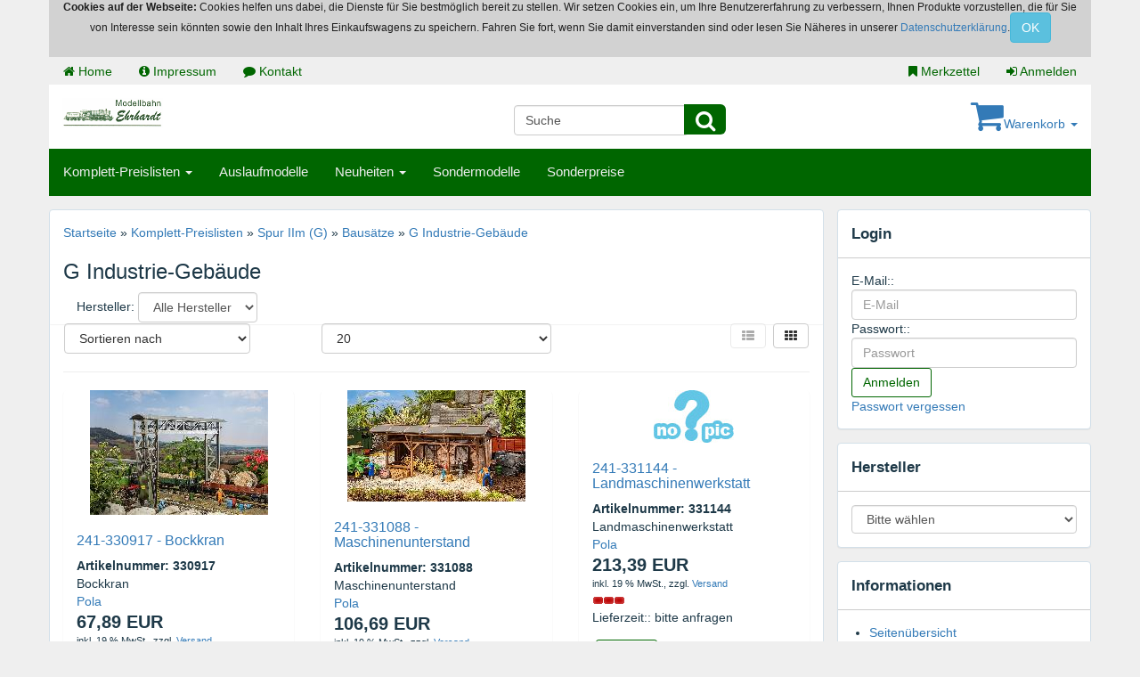

--- FILE ---
content_type: text/html; charset=UTF-8
request_url: https://www.modellbahn-ehrhardt.de/komplett-preislisten-3/spur-iim-g-31/bausaetze-316/g-industrie-gebaeude-3164/
body_size: 12803
content:
<!DOCTYPE html><html lang="de" class="no-js" dir="ltr"><head><meta charset="utf-8" /><meta name="generator" content="commerce:seo v3" /><meta name="page-topic" content="shopping" /><meta name="revisit-after" content="14" /><title>G Industrie-Gebäude</title><meta name="description" content="G Industrie-Gebäude:" /><meta name="keywords" content="G, Industrie-Gebäude" /><meta name="robots" content="index,follow,noodp" /><link rel="alternate" href="https://www.modellbahn-ehrhardt.de/komplett-preislisten-3/spur-iim-g-31/bausaetze-316/g-industrie-gebaeude-3164/" hreflang="x-default" /><link rel="canonical" href="https://www.modellbahn-ehrhardt.de/komplett-preislisten-3/spur-iim-g-31/bausaetze-316/g-industrie-gebaeude-3164/"><link rel="alternate" href="https://www.modellbahn-ehrhardt.de/komplett-preislisten-3/spur-iim-g-31/bausaetze-316/g-industrie-gebaeude-3164/" hreflang="de"><link rel="alternate" href="https://www.modellbahn-ehrhardt.de/complete-price-lists-3/scale-iim-g-31/bausaetze-316/g-industrie-gebaeude-3164/" hreflang="en"><meta name="viewport" content="width=device-width, initial-scale=1.0"><meta http-equiv="X-UA-Compatible" content="IE=edge"><link rel="stylesheet" href="https://www.modellbahn-ehrhardt.de/cseo_css.php" media="all" property="stylesheet"><base href="https://www.modellbahn-ehrhardt.de/" /><meta name="apple-mobile-web-app-capable" content="yes"><meta name="apple-mobile-web-app-status-bar-style" content="black"><meta name="apple-mobile-web-app-title" content="Modellbahn Ehrhardt Webshop"><link rel="apple-touch-icon" href="https://www.modellbahn-ehrhardt.de/images/logos/" /><meta name="msapplication-TileImage" content="https://www.modellbahn-ehrhardt.de/images/logos/"><meta name="msapplication-TileColor" content="#2F3BA2"><link rel="shortcut icon" href="https://www.modellbahn-ehrhardt.de/images/logos/favicon.ico" type="image/x-icon" /></head><body><header><div class="container"><div class="row"><nav class="navbar navbar-default hidden-xs header"><ul class="nav navbar-nav navbar-left"><li><a href="https://www.modellbahn-ehrhardt.de/index.php" title="Home"><span class="fa fa-home"></span> Home</a></li><li><a href="https://www.modellbahn-ehrhardt.de/info/impressum.html" title="Impressum"><span class="fa fa-info-circle"></span> Impressum</a></li><li><a href="https://www.modellbahn-ehrhardt.de/info/kontakt.html" title="Kontakt"><span class="fa fa-comment"></span> Kontakt</a></li></ul><ul class="nav navbar-nav navbar-right"><li><a href="https://www.modellbahn-ehrhardt.de/wish_list.php" title="Merkzettel"><span class="fa fa-bookmark"></span> Merkzettel </a></li><li class="hidden-sm"><a href="https://www.modellbahn-ehrhardt.de/login.php" title="Anmelden"><span class="fa fa-sign-in"></span> Anmelden</a></li></ul></nav></div></div><div class="container-fluid"><div class="container top-main-area"><div class="row"><div class="col-md-4 col-xs-12" id="logo"><a href="https://www.modellbahn-ehrhardt.de/index.php"><img class="img-responsive" width="113" height="34" src="https://www.modellbahn-ehrhardt.de/images/logos/store_logo.png" alt="Modellbahn Ehrhardt Webshop" title="Modellbahn Ehrhardt Webshop" /></a></div><div class="col-md-4 col-xs-12 text-center hidden-xs"><form rel="nofollow" class="navbar-form" role="search" name="quick_find" id="quick_find" action="https://www.modellbahn-ehrhardt.de/advanced_search_result.php" method="get">
<input type="hidden" id="cSEOid" name="cSEOid" value="conkjjcbs3imlp0cbnpmt3ib29" />
<input type="hidden" id="n" name="n" value="1" /><div class="form-group navbar-right top-search"><input type="search" name="keywords" value="Suche" id="txtSearch" onclick="if(this.value==this.defaultValue) this.value='';return false" onkeyup="this.value" autocomplete="off" accesskey="s" data-action="grow" class="form-control"><button type="submit" class="btn btn-default"><span class="fa fa-search" aria-hidden="true"></span></button></div></form></div><div class="col-md-4 col-xs-12 text-right pull-right"><div id="dropdown_shopping_cart"><div id="dropdown_shopping_cart_inner"><a href="" class="dropdown-toggle" data-toggle="dropdown" title="Warenkorb"><span class="fa fa-shopping-cart cartbas"></span>Warenkorb <span class="caret"></span></a><ul class="dropdown-menu"><li>Sie haben noch keine Artikel in Ihrem Warenkorb.</li><li class="divider"></li></ul></div></div></div></div></div></div><div class="container search-area"><div class="row"><nav class="navbar navbar-inverse" role="navigation"><div class="navbar-header"><div class="pull-left"><button type="button" class="navbar-toggle" data-toggle="collapse" data-target="#catnav"><span class="sr-only"></span><span class="icon-bar"></span><span class="icon-bar"></span><span class="icon-bar"></span></button><span class="navbar-brand hidden-sm">Menu</span></div><div class="collapse navbar-collapse" id="catnav"><ul class="nav navbar-nav"><li class="catmenu dropdown active"><a  href="https://www.modellbahn-ehrhardt.de/komplett-preislisten-3/" title="">Komplett-Preislisten <i class="caret"></i></a><ul class="dropdown-menu 2 subcat12"><li class="dropdown dropdown-submenu catmenu active"><a  href="https://www.modellbahn-ehrhardt.de/komplett-preislisten-3/spur-iim-g-31/" title="">Spur IIm (G)</a><ul class="dropdown-menu 3 7"><li class="dropdown dropdown-submenu catmenu"><a  href="https://www.modellbahn-ehrhardt.de/komplett-preislisten-3/spur-iim-g-31/lokomotiven-sets-311/" title="">Lokomotiven & Sets</a><ul class="dropdown-menu 4 3"><li class="catmenu dropdown"><a  href="https://www.modellbahn-ehrhardt.de/komplett-preislisten-3/spur-iim-g-31/lokomotiven-sets-311/g-lokomotiven-strassenbahnen-3116/" title="">G Lokomotiven, Straßenbahnen</a></li><li class="catmenu dropdown"><a  href="https://www.modellbahn-ehrhardt.de/komplett-preislisten-3/spur-iim-g-31/lokomotiven-sets-311/g-startpackungen-3112/" title="">G Startpackungen</a></li><li class="catmenu dropdown"><a  href="https://www.modellbahn-ehrhardt.de/komplett-preislisten-3/spur-iim-g-31/lokomotiven-sets-311/g-zugpackungen-3114/" title="">G Zugpackungen</a></li></ul></li><li class="dropdown dropdown-submenu catmenu"><a  href="https://www.modellbahn-ehrhardt.de/komplett-preislisten-3/spur-iim-g-31/wagen-funkionsmodelle-312/" title="">Wagen & Funkionsmodelle</a><ul class="dropdown-menu 4 4"><li class="catmenu dropdown"><a  href="https://www.modellbahn-ehrhardt.de/komplett-preislisten-3/spur-iim-g-31/wagen-funkionsmodelle-312/g-personenwagen-3121/" title="">G Personenwagen</a></li><li class="catmenu dropdown"><a  href="https://www.modellbahn-ehrhardt.de/komplett-preislisten-3/spur-iim-g-31/wagen-funkionsmodelle-312/g-gueterwagen-3122/" title="">G Güterwagen</a></li><li class="catmenu dropdown"><a  href="https://www.modellbahn-ehrhardt.de/komplett-preislisten-3/spur-iim-g-31/wagen-funkionsmodelle-312/g-spezialfahrzeuge-3123/" title="">G Spezialfahrzeuge</a></li><li class="catmenu dropdown"><a  href="https://www.modellbahn-ehrhardt.de/komplett-preislisten-3/spur-iim-g-31/wagen-funkionsmodelle-312/g-funktionsmodelle-3126/" title="">G Funktionsmodelle</a></li></ul></li><li class="dropdown dropdown-submenu catmenu"><a  href="https://www.modellbahn-ehrhardt.de/komplett-preislisten-3/spur-iim-g-31/gleise-313/" title="">Gleise</a><ul class="dropdown-menu 4 5"><li class="catmenu dropdown"><a  href="https://www.modellbahn-ehrhardt.de/komplett-preislisten-3/spur-iim-g-31/gleise-313/g-gleise-3131/" title="">G Gleise</a></li><li class="catmenu dropdown"><a  href="https://www.modellbahn-ehrhardt.de/komplett-preislisten-3/spur-iim-g-31/gleise-313/g-gleisbettung-3135/" title="">G Gleisbettung</a></li><li class="catmenu dropdown"><a  href="https://www.modellbahn-ehrhardt.de/komplett-preislisten-3/spur-iim-g-31/gleise-313/g-bahnuebergang-3136/" title="">G Bahnübergang</a></li><li class="catmenu dropdown"><a  href="https://www.modellbahn-ehrhardt.de/komplett-preislisten-3/spur-iim-g-31/gleise-313/g-signale-3138/" title="">G Signale</a></li><li class="catmenu dropdown"><a  href="https://www.modellbahn-ehrhardt.de/komplett-preislisten-3/spur-iim-g-31/gleise-313/g-oberleitung-3139/" title="">G Oberleitung</a></li></ul></li><li class="dropdown dropdown-submenu catmenu"><a  href="https://www.modellbahn-ehrhardt.de/komplett-preislisten-3/spur-iim-g-31/anlagenaustattung-314/" title="">Anlagenaustattung</a><ul class="dropdown-menu 4 7"><li class="catmenu dropdown"><a  href="https://www.modellbahn-ehrhardt.de/komplett-preislisten-3/spur-iim-g-31/anlagenaustattung-314/g-figuren-3178/" title="">G Figuren</a></li><li class="catmenu dropdown"><a  href="https://www.modellbahn-ehrhardt.de/komplett-preislisten-3/spur-iim-g-31/anlagenaustattung-314/g-strassen-3175/" title="">G Straßen</a></li><li class="catmenu dropdown"><a  href="https://www.modellbahn-ehrhardt.de/komplett-preislisten-3/spur-iim-g-31/anlagenaustattung-314/g-gelaendeteile-tunnel-3143/" title="">G Geländeteile & Tunnel</a></li><li class="catmenu dropdown"><a  href="https://www.modellbahn-ehrhardt.de/komplett-preislisten-3/spur-iim-g-31/anlagenaustattung-314/g-mauerplatten-3186/" title="">G Mauerplatten</a></li><li class="catmenu dropdown"><a  href="https://www.modellbahn-ehrhardt.de/komplett-preislisten-3/spur-iim-g-31/anlagenaustattung-314/g-hintergruende-3145/" title="">G Hintergründe</a></li><li class="catmenu dropdown"><a  href="https://www.modellbahn-ehrhardt.de/komplett-preislisten-3/spur-iim-g-31/anlagenaustattung-314/g-lampen-freileitung-3173/" title="">G Lampen & Freileitung</a></li><li class="catmenu dropdown"><a  href="https://www.modellbahn-ehrhardt.de/komplett-preislisten-3/spur-iim-g-31/anlagenaustattung-314/g-technisches-zubehoer-3171/" title="">G Technisches Zubehör</a></li></ul></li><li class="dropdown dropdown-submenu catmenu"><a  href="https://www.modellbahn-ehrhardt.de/komplett-preislisten-3/spur-iim-g-31/fahrzeuge-315/" title="">Fahrzeuge</a><ul class="dropdown-menu 4 4"><li class="catmenu dropdown"><a  href="https://www.modellbahn-ehrhardt.de/komplett-preislisten-3/spur-iim-g-31/fahrzeuge-315/g-einsatzfahrzeuge-3152/" title="">G Einsatzfahrzeuge</a></li><li class="catmenu dropdown"><a  href="https://www.modellbahn-ehrhardt.de/komplett-preislisten-3/spur-iim-g-31/fahrzeuge-315/g-nutzfahrzeuge-3153/" title="">G Nutzfahrzeuge</a></li><li class="catmenu dropdown"><a  href="https://www.modellbahn-ehrhardt.de/komplett-preislisten-3/spur-iim-g-31/fahrzeuge-315/g-landwirtschaftliche-fahrzeuge-3155/" title="">G Landwirtschaftliche Fahrzeuge</a></li><li class="catmenu dropdown"><a  href="https://www.modellbahn-ehrhardt.de/komplett-preislisten-3/spur-iim-g-31/fahrzeuge-315/g-kutschen-gespanne-3150/" title="">G Kutschen & Gespanne</a></li></ul></li><li class="dropdown dropdown-submenu catmenu active"><a  href="https://www.modellbahn-ehrhardt.de/komplett-preislisten-3/spur-iim-g-31/bausaetze-316/" title="">Bausätze</a><ul class="dropdown-menu 4 7"><li class="catmenu dropdown"><a  href="https://www.modellbahn-ehrhardt.de/komplett-preislisten-3/spur-iim-g-31/bausaetze-316/g-bahnhoefe-3161/" title="">G Bahnhöfe</a></li><li class="catmenu dropdown"><a  href="https://www.modellbahn-ehrhardt.de/komplett-preislisten-3/spur-iim-g-31/bausaetze-316/g-bahngebaeude-3162/" title="">G Bahngebäude</a></li><li class="catmenu dropdown"><a  href="https://www.modellbahn-ehrhardt.de/komplett-preislisten-3/spur-iim-g-31/bausaetze-316/g-bruecken-3163/" title="">G Brücken</a></li><li class="catmenu dropdown active"><a  href="https://www.modellbahn-ehrhardt.de/komplett-preislisten-3/spur-iim-g-31/bausaetze-316/g-industrie-gebaeude-3164/" title="">G Industrie-Gebäude</a></li><li class="catmenu dropdown"><a  href="https://www.modellbahn-ehrhardt.de/komplett-preislisten-3/spur-iim-g-31/bausaetze-316/g-haeuser-stadt-dorf-3165/" title="">G Häuser - Stadt, Dorf</a></li><li class="catmenu dropdown"><a  href="https://www.modellbahn-ehrhardt.de/komplett-preislisten-3/spur-iim-g-31/bausaetze-316/g-kirmes-volksfest-3167/" title="">G Kirmes & Volksfest</a></li><li class="catmenu dropdown"><a  href="https://www.modellbahn-ehrhardt.de/komplett-preislisten-3/spur-iim-g-31/bausaetze-316/g-ausschmueckung-3168/" title="">G Ausschmückung</a></li></ul></li><li class="dropdown dropdown-submenu catmenu"><a  href="https://www.modellbahn-ehrhardt.de/komplett-preislisten-3/spur-iim-g-31/zubehoer-317/" title="">Zubehör</a><ul class="dropdown-menu 4 3"><li class="catmenu dropdown"><a  href="https://www.modellbahn-ehrhardt.de/komplett-preislisten-3/spur-iim-g-31/zubehoer-317/g-ladegut-3125/" title="">G Ladegut</a></li><li class="catmenu dropdown"><a  href="https://www.modellbahn-ehrhardt.de/komplett-preislisten-3/spur-iim-g-31/zubehoer-317/g-planungshilfen-3132/" title="">G Planungshilfen</a></li><li class="catmenu dropdown"><a  href="https://www.modellbahn-ehrhardt.de/komplett-preislisten-3/spur-iim-g-31/zubehoer-317/g-ersatzteile-3118/" title="">G Ersatzteile</a></li></ul></li></ul></li><li class="dropdown dropdown-submenu catmenu"><a  href="https://www.modellbahn-ehrhardt.de/komplett-preislisten-3/spur-i-32/" title="">Spur I</a><ul class="dropdown-menu 3 7"><li class="dropdown dropdown-submenu catmenu"><a  href="https://www.modellbahn-ehrhardt.de/komplett-preislisten-3/spur-i-32/lokomotiven-sets-321/" title="">Lokomotiven & Sets</a><ul class="dropdown-menu 4 3"><li class="catmenu dropdown"><a  href="https://www.modellbahn-ehrhardt.de/komplett-preislisten-3/spur-i-32/lokomotiven-sets-321/i-lokomotiven-strassenbahnen-3216/" title="">I Lokomotiven, Straßenbahnen</a></li><li class="catmenu dropdown"><a  href="https://www.modellbahn-ehrhardt.de/komplett-preislisten-3/spur-i-32/lokomotiven-sets-321/i-startpackungen-3212/" title="">I Startpackungen</a></li><li class="catmenu dropdown"><a  href="https://www.modellbahn-ehrhardt.de/komplett-preislisten-3/spur-i-32/lokomotiven-sets-321/i-zugpackungen-3214/" title="">I Zugpackungen</a></li></ul></li><li class="dropdown dropdown-submenu catmenu"><a  href="https://www.modellbahn-ehrhardt.de/komplett-preislisten-3/spur-i-32/wagen-funkionsmodelle-322/" title="">Wagen & Funkionsmodelle</a><ul class="dropdown-menu 4 4"><li class="catmenu dropdown"><a  href="https://www.modellbahn-ehrhardt.de/komplett-preislisten-3/spur-i-32/wagen-funkionsmodelle-322/i-personenwagen-3221/" title="">I Personenwagen</a></li><li class="catmenu dropdown"><a  href="https://www.modellbahn-ehrhardt.de/komplett-preislisten-3/spur-i-32/wagen-funkionsmodelle-322/i-gueterwagen-3222/" title="">I Güterwagen</a></li><li class="catmenu dropdown"><a  href="https://www.modellbahn-ehrhardt.de/komplett-preislisten-3/spur-i-32/wagen-funkionsmodelle-322/i-spezialfahrzeuge-3223/" title="">I Spezialfahrzeuge</a></li><li class="catmenu dropdown"><a  href="https://www.modellbahn-ehrhardt.de/komplett-preislisten-3/spur-i-32/wagen-funkionsmodelle-322/i-funktionsmodelle-3226/" title="">I Funktionsmodelle</a></li></ul></li><li class="dropdown dropdown-submenu catmenu"><a  href="https://www.modellbahn-ehrhardt.de/komplett-preislisten-3/spur-i-32/gleise-323/" title="">Gleise</a><ul class="dropdown-menu 4 5"><li class="catmenu dropdown"><a  href="https://www.modellbahn-ehrhardt.de/komplett-preislisten-3/spur-i-32/gleise-323/i-gleise-3231/" title="">I Gleise</a></li><li class="catmenu dropdown"><a  href="https://www.modellbahn-ehrhardt.de/komplett-preislisten-3/spur-i-32/gleise-323/i-gleisbettung-3235/" title="">I Gleisbettung</a></li><li class="catmenu dropdown"><a  href="https://www.modellbahn-ehrhardt.de/komplett-preislisten-3/spur-i-32/gleise-323/i-bahnuebergang-3236/" title="">I Bahnübergang</a></li><li class="catmenu dropdown"><a  href="https://www.modellbahn-ehrhardt.de/komplett-preislisten-3/spur-i-32/gleise-323/i-signale-3238/" title="">I Signale</a></li><li class="catmenu dropdown"><a  href="https://www.modellbahn-ehrhardt.de/komplett-preislisten-3/spur-i-32/gleise-323/i-oberleitung-3239/" title="">I Oberleitung</a></li></ul></li><li class="dropdown dropdown-submenu catmenu"><a  href="https://www.modellbahn-ehrhardt.de/komplett-preislisten-3/spur-i-32/anlagenaustattung-324/" title="">Anlagenaustattung</a><ul class="dropdown-menu 4 3"><li class="catmenu dropdown"><a  href="https://www.modellbahn-ehrhardt.de/komplett-preislisten-3/spur-i-32/anlagenaustattung-324/i-figuren-3278/" title="">I Figuren</a></li><li class="catmenu dropdown"><a  href="https://www.modellbahn-ehrhardt.de/komplett-preislisten-3/spur-i-32/anlagenaustattung-324/i-strassen-3275/" title="">I Straßen</a></li><li class="catmenu dropdown"><a  href="https://www.modellbahn-ehrhardt.de/komplett-preislisten-3/spur-i-32/anlagenaustattung-324/i-mauerplatten-3286/" title="">I Mauerplatten</a></li></ul></li><li class="dropdown dropdown-submenu catmenu"><a  href="https://www.modellbahn-ehrhardt.de/komplett-preislisten-3/spur-i-32/fahrzeuge-325/" title="">Fahrzeuge</a><ul class="dropdown-menu 4 6"><li class="catmenu dropdown"><a  href="https://www.modellbahn-ehrhardt.de/komplett-preislisten-3/spur-i-32/fahrzeuge-325/i-pkws-motorraeder/" title="">I PKWs, Motorräder</a></li><li class="catmenu dropdown"><a  href="https://www.modellbahn-ehrhardt.de/komplett-preislisten-3/spur-i-32/fahrzeuge-325/i-einsatzfahrzeuge-3252/" title="">I Einsatzfahrzeuge</a></li><li class="catmenu dropdown"><a  href="https://www.modellbahn-ehrhardt.de/komplett-preislisten-3/spur-i-32/fahrzeuge-325/i-nutzfahrzeuge-3253/" title="">I Nutzfahrzeuge</a></li><li class="catmenu dropdown"><a  href="https://www.modellbahn-ehrhardt.de/komplett-preislisten-3/spur-i-32/fahrzeuge-325/i-baumaschinen-3254/" title="">I Baumaschinen</a></li><li class="catmenu dropdown"><a  href="https://www.modellbahn-ehrhardt.de/komplett-preislisten-3/spur-i-32/fahrzeuge-325/i-landwirtschaftliche-fahrzeuge-3255/" title="">I Landwirtschaftliche Fahrzeuge</a></li><li class="catmenu dropdown"><a  href="https://www.modellbahn-ehrhardt.de/komplett-preislisten-3/spur-i-32/fahrzeuge-325/i-militaerfahrzeuge-3256/" title="">I Militärfahrzeuge</a></li></ul></li><li class="dropdown dropdown-submenu catmenu"><a  href="https://www.modellbahn-ehrhardt.de/komplett-preislisten-3/spur-i-32/bausaetze-326/" title="">Bausätze</a><ul class="dropdown-menu 4 5"><li class="catmenu dropdown"><a  href="https://www.modellbahn-ehrhardt.de/komplett-preislisten-3/spur-i-32/bausaetze-326/i-bahnhoefe-3261/" title="">I Bahnhöfe</a></li><li class="catmenu dropdown"><a  href="https://www.modellbahn-ehrhardt.de/komplett-preislisten-3/spur-i-32/bausaetze-326/i-bahngebaeude-3262/" title="">I Bahngebäude</a></li><li class="catmenu dropdown"><a  href="https://www.modellbahn-ehrhardt.de/komplett-preislisten-3/spur-i-32/bausaetze-326/i-bruecken-3263/" title="">I Brücken</a></li><li class="catmenu dropdown"><a  href="https://www.modellbahn-ehrhardt.de/komplett-preislisten-3/spur-i-32/bausaetze-326/i-haeuser-stadt-dorf-3265/" title="">I Häuser - Stadt, Dorf</a></li><li class="catmenu dropdown"><a  href="https://www.modellbahn-ehrhardt.de/komplett-preislisten-3/spur-i-32/bausaetze-326/i-ausschmueckung/" title="">I Ausschmückung</a></li></ul></li><li class="dropdown dropdown-submenu catmenu"><a  href="https://www.modellbahn-ehrhardt.de/komplett-preislisten-3/spur-i-32/zubehoer-327/" title="">Zubehör</a><ul class="dropdown-menu 4 3"><li class="catmenu dropdown"><a  href="https://www.modellbahn-ehrhardt.de/komplett-preislisten-3/spur-i-32/zubehoer-327/i-ladegut-3225/" title="">I Ladegut</a></li><li class="catmenu dropdown"><a  href="https://www.modellbahn-ehrhardt.de/komplett-preislisten-3/spur-i-32/zubehoer-327/i-planungshilfen-3232/" title="">I Planungshilfen</a></li><li class="catmenu dropdown"><a  href="https://www.modellbahn-ehrhardt.de/komplett-preislisten-3/spur-i-32/zubehoer-327/i-ersatzteile-3218/" title="">I Ersatzteile</a></li></ul></li></ul></li><li class="dropdown dropdown-submenu catmenu"><a  href="https://www.modellbahn-ehrhardt.de/komplett-preislisten-3/spur-0/" title="Spur 0 (1:43; 1:43,5; 1:45)">Spur 0</a><ul class="dropdown-menu 3 7"><li class="dropdown dropdown-submenu catmenu"><a  href="https://www.modellbahn-ehrhardt.de/komplett-preislisten-3/spur-0/lokomotiven-sets-3701/" title="">Lokomotiven & Sets</a><ul class="dropdown-menu 4 2"><li class="catmenu dropdown"><a  href="https://www.modellbahn-ehrhardt.de/komplett-preislisten-3/spur-0/lokomotiven-sets-3701/0-lokomotiven-strassenbahnen-37016/" title="">0 Lokomotiven, Straßenbahnen</a></li><li class="catmenu dropdown"><a  href="https://www.modellbahn-ehrhardt.de/komplett-preislisten-3/spur-0/lokomotiven-sets-3701/0-startpackungen-37012/" title="">0 Startpackungen</a></li></ul></li><li class="dropdown dropdown-submenu catmenu"><a  href="https://www.modellbahn-ehrhardt.de/komplett-preislisten-3/spur-0/wagen-funkionsmodelle-3702/" title="">Wagen & Funkionsmodelle</a><ul class="dropdown-menu 4 2"><li class="catmenu dropdown"><a  href="https://www.modellbahn-ehrhardt.de/komplett-preislisten-3/spur-0/wagen-funkionsmodelle-3702/0-gueterwagen-37022/" title="">0 Güterwagen</a></li><li class="catmenu dropdown"><a  href="https://www.modellbahn-ehrhardt.de/komplett-preislisten-3/spur-0/wagen-funkionsmodelle-3702/0-personenwagen-37021/" title="">0 Personenwagen</a></li></ul></li><li class="dropdown dropdown-submenu catmenu"><a  href="https://www.modellbahn-ehrhardt.de/komplett-preislisten-3/spur-0/gleise-3703/" title="">Gleise</a><ul class="dropdown-menu 4 3"><li class="catmenu dropdown"><a  href="https://www.modellbahn-ehrhardt.de/komplett-preislisten-3/spur-0/gleise-3703/0-gleise-37031/" title="">0 Gleise</a></li><li class="catmenu dropdown"><a  href="https://www.modellbahn-ehrhardt.de/komplett-preislisten-3/spur-0/gleise-3703/0-signale-37038/" title="">0 Signale</a></li><li class="catmenu dropdown"><a  href="https://www.modellbahn-ehrhardt.de/komplett-preislisten-3/spur-0/gleise-3703/0-oberleitung-37039/" title="">0 Oberleitung</a></li></ul></li><li class="dropdown dropdown-submenu catmenu"><a  href="https://www.modellbahn-ehrhardt.de/komplett-preislisten-3/spur-0/anlagenaustattung-3704/" title="">Anlagenaustattung</a><ul class="dropdown-menu 4 6"><li class="catmenu dropdown"><a  href="https://www.modellbahn-ehrhardt.de/komplett-preislisten-3/spur-0/anlagenaustattung-3704/0-figuren-37078/" title="">0 Figuren</a></li><li class="catmenu dropdown"><a  href="https://www.modellbahn-ehrhardt.de/komplett-preislisten-3/spur-0/anlagenaustattung-3704/0-strassen-37075/" title="">0 Straßen</a></li><li class="catmenu dropdown"><a  href="https://www.modellbahn-ehrhardt.de/komplett-preislisten-3/spur-0/anlagenaustattung-3704/0-lampen-freileitung-37073/" title="">0 Lampen & Freileitung</a></li><li class="catmenu dropdown"><a  href="https://www.modellbahn-ehrhardt.de/komplett-preislisten-3/spur-0/anlagenaustattung-3704/0-mauerplatten-37086/" title="">0 Mauerplatten</a></li><li class="catmenu dropdown"><a  href="https://www.modellbahn-ehrhardt.de/komplett-preislisten-3/spur-0/anlagenaustattung-3704/0-hintergruende-37045/" title="">0 Hintergründe</a></li><li class="catmenu dropdown"><a  href="https://www.modellbahn-ehrhardt.de/komplett-preislisten-3/spur-0/anlagenaustattung-3704/0-technisches-zubehoer-37071/" title="">0 Technisches Zubehör</a></li></ul></li><li class="dropdown dropdown-submenu catmenu"><a  href="https://www.modellbahn-ehrhardt.de/komplett-preislisten-3/spur-0/fahrzeuge-3705/" title="">Fahrzeuge</a><ul class="dropdown-menu 4 7"><li class="catmenu dropdown"><a  href="https://www.modellbahn-ehrhardt.de/komplett-preislisten-3/spur-0/fahrzeuge-3705/0-pkws-motorraeder-37051/" title="">0 PKWs, Motorräder</a></li><li class="catmenu dropdown"><a  href="https://www.modellbahn-ehrhardt.de/komplett-preislisten-3/spur-0/fahrzeuge-3705/0-einsatzfahrzeuge-37052/" title="">0 Einsatzfahrzeuge</a></li><li class="catmenu dropdown"><a  href="https://www.modellbahn-ehrhardt.de/komplett-preislisten-3/spur-0/fahrzeuge-3705/0-nutzfahrzeuge-37053/" title="">0 Nutzfahrzeuge</a></li><li class="catmenu dropdown"><a  href="https://www.modellbahn-ehrhardt.de/komplett-preislisten-3/spur-0/fahrzeuge-3705/0-baumaschinen-37054/" title="">0 Baumaschinen</a></li><li class="catmenu dropdown"><a  href="https://www.modellbahn-ehrhardt.de/komplett-preislisten-3/spur-0/fahrzeuge-3705/0-landwirtschaftliche-fahrzeuge-37055/" title="">0 Landwirtschaftliche Fahrzeuge</a></li><li class="catmenu dropdown"><a  href="https://www.modellbahn-ehrhardt.de/komplett-preislisten-3/spur-0/fahrzeuge-3705/0-militaerfahrzeuge-37056/" title="">0 Militärfahrzeuge</a></li><li class="catmenu dropdown"><a  href="https://www.modellbahn-ehrhardt.de/komplett-preislisten-3/spur-0/fahrzeuge-3705/0-busse-37057/" title="">0 Busse</a></li></ul></li><li class="dropdown dropdown-submenu catmenu"><a  href="https://www.modellbahn-ehrhardt.de/komplett-preislisten-3/spur-0/bausaetze-3706/" title="">Bausätze</a><ul class="dropdown-menu 4 3"><li class="catmenu dropdown"><a  href="https://www.modellbahn-ehrhardt.de/komplett-preislisten-3/spur-0/bausaetze-3706/0-bahngebaeude/" title="">0 Bahngebäude</a></li><li class="catmenu dropdown"><a  href="https://www.modellbahn-ehrhardt.de/komplett-preislisten-3/spur-0/bausaetze-3706/0-bruecken-37063/" title="">0 Brücken</a></li><li class="catmenu dropdown"><a  href="https://www.modellbahn-ehrhardt.de/komplett-preislisten-3/spur-0/bausaetze-3706/0-ausschmueckung-37068/" title="">0 Ausschmückung</a></li></ul></li><li class="dropdown dropdown-submenu catmenu"><a  href="https://www.modellbahn-ehrhardt.de/komplett-preislisten-3/spur-0/zubehoer-3707/" title="">Zubehör</a><ul class="dropdown-menu 4 3"><li class="catmenu dropdown"><a  href="https://www.modellbahn-ehrhardt.de/komplett-preislisten-3/spur-0/zubehoer-3707/0-vitrinen-37048/" title="">0 Vitrinen</a></li><li class="catmenu dropdown"><a  href="https://www.modellbahn-ehrhardt.de/komplett-preislisten-3/spur-0/zubehoer-3707/0-ladegut-37025/" title="">0 Ladegut</a></li><li class="catmenu dropdown"><a  href="https://www.modellbahn-ehrhardt.de/komplett-preislisten-3/spur-0/zubehoer-3707/0-ersatzteile-37018/" title="">0 Ersatzteile</a></li></ul></li></ul></li><li class="dropdown dropdown-submenu catmenu"><a  href="https://www.modellbahn-ehrhardt.de/komplett-preislisten-3/spur-h0-33/" title="">Spur H0</a><ul class="dropdown-menu 3 7"><li class="dropdown dropdown-submenu catmenu"><a  href="https://www.modellbahn-ehrhardt.de/komplett-preislisten-3/spur-h0-33/lokomotiven-sets-331/" title="">Lokomotiven & Sets</a><ul class="dropdown-menu 4 3"><li class="dropdown dropdown-submenu catmenu"><a  href="https://www.modellbahn-ehrhardt.de/komplett-preislisten-3/spur-h0-33/lokomotiven-sets-331/h0-wechselstrom-3301/" title="">H0 Wechselstrom</a><ul class="dropdown-menu 5 3"><li class="catmenu dropdown"><a  href="https://www.modellbahn-ehrhardt.de/komplett-preislisten-3/spur-h0-33/lokomotiven-sets-331/h0-wechselstrom-3301/h0-lokomotiven-strassenbahnen-3315/" title="">H0~ Lokomotiven, Straßenbahnen</a></li><li class="catmenu dropdown"><a  href="https://www.modellbahn-ehrhardt.de/komplett-preislisten-3/spur-h0-33/lokomotiven-sets-331/h0-wechselstrom-3301/h0-startpackungen-3311/" title="">H0~ Startpackungen</a></li><li class="catmenu dropdown"><a  href="https://www.modellbahn-ehrhardt.de/komplett-preislisten-3/spur-h0-33/lokomotiven-sets-331/h0-wechselstrom-3301/h0-zugpackungen-3313/" title="">H0~ Zugpackungen</a></li></ul></li><li class="dropdown dropdown-submenu catmenu"><a  href="https://www.modellbahn-ehrhardt.de/komplett-preislisten-3/spur-h0-33/lokomotiven-sets-331/h0-gleichstrom-3302/" title="">H0 Gleichstrom</a><ul class="dropdown-menu 5 3"><li class="catmenu dropdown"><a  href="https://www.modellbahn-ehrhardt.de/komplett-preislisten-3/spur-h0-33/lokomotiven-sets-331/h0-gleichstrom-3302/h0-lokomotiven-strassenbahnen-3316/" title="">H0= Lokomotiven, Straßenbahnen</a></li><li class="catmenu dropdown"><a  href="https://www.modellbahn-ehrhardt.de/komplett-preislisten-3/spur-h0-33/lokomotiven-sets-331/h0-gleichstrom-3302/h0-startpackungen-3312/" title="">H0= Startpackungen</a></li><li class="catmenu dropdown"><a  href="https://www.modellbahn-ehrhardt.de/komplett-preislisten-3/spur-h0-33/lokomotiven-sets-331/h0-gleichstrom-3302/h0-zugpackungen-3314/" title="">H0= Zugpackungen</a></li></ul></li><li class="catmenu dropdown"><a  href="https://www.modellbahn-ehrhardt.de/komplett-preislisten-3/spur-h0-33/lokomotiven-sets-331/h0-lokomotiven-trix-express-3317/" title="">H0 Lokomotiven Trix Express</a></li></ul></li><li class="dropdown dropdown-submenu catmenu"><a  href="https://www.modellbahn-ehrhardt.de/komplett-preislisten-3/spur-h0-33/wagen-funkionsmodelle-332/" title="">Wagen & Funkionsmodelle</a><ul class="dropdown-menu 4 4"><li class="catmenu dropdown"><a  href="https://www.modellbahn-ehrhardt.de/komplett-preislisten-3/spur-h0-33/wagen-funkionsmodelle-332/h0-personenwagen-3321/" title="">H0 Personenwagen</a></li><li class="catmenu dropdown"><a  href="https://www.modellbahn-ehrhardt.de/komplett-preislisten-3/spur-h0-33/wagen-funkionsmodelle-332/h0-gueterwagen-3322/" title="">H0 Güterwagen</a></li><li class="catmenu dropdown"><a  href="https://www.modellbahn-ehrhardt.de/komplett-preislisten-3/spur-h0-33/wagen-funkionsmodelle-332/h0-spezialfahrzeuge-3323/" title="">H0 Spezialfahrzeuge</a></li><li class="catmenu dropdown"><a  href="https://www.modellbahn-ehrhardt.de/komplett-preislisten-3/spur-h0-33/wagen-funkionsmodelle-332/h0-funktionsmodelle-3326/" title="">H0 Funktionsmodelle</a></li></ul></li><li class="dropdown dropdown-submenu catmenu"><a  href="https://www.modellbahn-ehrhardt.de/komplett-preislisten-3/spur-h0-33/gleise-333/" title="">Gleise</a><ul class="dropdown-menu 4 5"><li class="catmenu dropdown"><a  href="https://www.modellbahn-ehrhardt.de/komplett-preislisten-3/spur-h0-33/gleise-333/h0-gleise-3331/" title="">H0 Gleise</a></li><li class="catmenu dropdown"><a  href="https://www.modellbahn-ehrhardt.de/komplett-preislisten-3/spur-h0-33/gleise-333/h0-gleisbettung-3335/" title="">H0 Gleisbettung</a></li><li class="catmenu dropdown"><a  href="https://www.modellbahn-ehrhardt.de/komplett-preislisten-3/spur-h0-33/gleise-333/h0-bahnuebergang-3336/" title="">H0 Bahnübergang</a></li><li class="catmenu dropdown"><a  href="https://www.modellbahn-ehrhardt.de/komplett-preislisten-3/spur-h0-33/gleise-333/h0-signale-3338/" title="">H0 Signale</a></li><li class="catmenu dropdown"><a  href="https://www.modellbahn-ehrhardt.de/komplett-preislisten-3/spur-h0-33/gleise-333/h0-oberleitung-3339/" title="">H0 Oberleitung</a></li></ul></li><li class="dropdown dropdown-submenu catmenu"><a  href="https://www.modellbahn-ehrhardt.de/komplett-preislisten-3/spur-h0-33/anlagenaustattung-334/" title="">Anlagenaustattung</a><ul class="dropdown-menu 4 7"><li class="catmenu dropdown"><a  href="https://www.modellbahn-ehrhardt.de/komplett-preislisten-3/spur-h0-33/anlagenaustattung-334/h0-figuren-3378/" title="">H0 Figuren</a></li><li class="catmenu dropdown"><a  href="https://www.modellbahn-ehrhardt.de/komplett-preislisten-3/spur-h0-33/anlagenaustattung-334/h0-strassen-3375/" title="">H0 Straßen</a></li><li class="catmenu dropdown"><a  href="https://www.modellbahn-ehrhardt.de/komplett-preislisten-3/spur-h0-33/anlagenaustattung-334/h0-gelaendeteile-tunnel-3343/" title="">H0 Geländeteile & Tunnel</a></li><li class="catmenu dropdown"><a  href="https://www.modellbahn-ehrhardt.de/komplett-preislisten-3/spur-h0-33/anlagenaustattung-334/h0-mauerplatten-3386/" title="">H0 Mauerplatten</a></li><li class="catmenu dropdown"><a  href="https://www.modellbahn-ehrhardt.de/komplett-preislisten-3/spur-h0-33/anlagenaustattung-334/h0-hintergruende-3345/" title="">H0 Hintergründe</a></li><li class="catmenu dropdown"><a  href="https://www.modellbahn-ehrhardt.de/komplett-preislisten-3/spur-h0-33/anlagenaustattung-334/h0-lampen-freileitung-3373/" title="">H0 Lampen & Freileitung</a></li><li class="catmenu dropdown"><a  href="https://www.modellbahn-ehrhardt.de/komplett-preislisten-3/spur-h0-33/anlagenaustattung-334/h0-technisches-zubehoer-3371/" title="">H0 Technisches Zubehör</a></li></ul></li><li class="dropdown dropdown-submenu catmenu"><a  href="https://www.modellbahn-ehrhardt.de/komplett-preislisten-3/spur-h0-33/fahrzeuge-335/" title="">Fahrzeuge</a><ul class="dropdown-menu 4 10"><li class="catmenu dropdown"><a  href="https://www.modellbahn-ehrhardt.de/komplett-preislisten-3/spur-h0-33/fahrzeuge-335/h0-pkws-motorraeder-3351/" title="">H0 PKWs, Motorräder</a></li><li class="catmenu dropdown"><a  href="https://www.modellbahn-ehrhardt.de/komplett-preislisten-3/spur-h0-33/fahrzeuge-335/h0-einsatzfahrzeuge-3352/" title="">H0 Einsatzfahrzeuge</a></li><li class="catmenu dropdown"><a  href="https://www.modellbahn-ehrhardt.de/komplett-preislisten-3/spur-h0-33/fahrzeuge-335/h0-nutzfahrzeuge-3353/" title="">H0 Nutzfahrzeuge</a></li><li class="catmenu dropdown"><a  href="https://www.modellbahn-ehrhardt.de/komplett-preislisten-3/spur-h0-33/fahrzeuge-335/h0-baumaschinen-3354/" title="">H0 Baumaschinen</a></li><li class="catmenu dropdown"><a  href="https://www.modellbahn-ehrhardt.de/komplett-preislisten-3/spur-h0-33/fahrzeuge-335/h0-landwirtschaftliche-fahrzeuge-3355/" title="">H0 Landwirtschaftliche Fahrzeuge</a></li><li class="catmenu dropdown"><a  href="https://www.modellbahn-ehrhardt.de/komplett-preislisten-3/spur-h0-33/fahrzeuge-335/h0-militaerfahrzeuge-3356/" title="">H0 Militärfahrzeuge</a></li><li class="catmenu dropdown"><a  href="https://www.modellbahn-ehrhardt.de/komplett-preislisten-3/spur-h0-33/fahrzeuge-335/h0-busse-3357/" title="">H0 Busse</a></li><li class="catmenu dropdown"><a  href="https://www.modellbahn-ehrhardt.de/komplett-preislisten-3/spur-h0-33/fahrzeuge-335/h0-luftfahrzeuge-schiffe-3359/" title="">H0 Luftfahrzeuge & Schiffe</a></li><li class="catmenu dropdown"><a  href="https://www.modellbahn-ehrhardt.de/komplett-preislisten-3/spur-h0-33/fahrzeuge-335/h0-kutschen-gespanne-3350/" title="">H0 Kutschen & Gespanne</a></li></ul></li><li class="dropdown dropdown-submenu catmenu"><a  href="https://www.modellbahn-ehrhardt.de/komplett-preislisten-3/spur-h0-33/bausaetze-336/" title="">Bausätze</a><ul class="dropdown-menu 4 8"><li class="catmenu dropdown"><a  href="https://www.modellbahn-ehrhardt.de/komplett-preislisten-3/spur-h0-33/bausaetze-336/h0-bahnhoefe-3361/" title="">H0 Bahnhöfe</a></li><li class="catmenu dropdown"><a  href="https://www.modellbahn-ehrhardt.de/komplett-preislisten-3/spur-h0-33/bausaetze-336/h0-bahngebaeude-3362/" title="">H0 Bahngebäude</a></li><li class="catmenu dropdown"><a  href="https://www.modellbahn-ehrhardt.de/komplett-preislisten-3/spur-h0-33/bausaetze-336/h0-bruecken-3363/" title="">H0 Brücken</a></li><li class="catmenu dropdown"><a  href="https://www.modellbahn-ehrhardt.de/komplett-preislisten-3/spur-h0-33/bausaetze-336/h0-industrie-gebaeude-3364/" title="">H0 Industrie-Gebäude</a></li><li class="catmenu dropdown"><a  href="https://www.modellbahn-ehrhardt.de/komplett-preislisten-3/spur-h0-33/bausaetze-336/h0-haeuser-stadt-dorf-3365/" title="">H0 Häuser - Stadt, Dorf</a></li><li class="catmenu dropdown"><a  href="https://www.modellbahn-ehrhardt.de/komplett-preislisten-3/spur-h0-33/bausaetze-336/h0-militaer-gebaeude-3366/" title="">H0 Militär-Gebäude</a></li><li class="catmenu dropdown"><a  href="https://www.modellbahn-ehrhardt.de/komplett-preislisten-3/spur-h0-33/bausaetze-336/h0-kirmes-volksfest-3367/" title="">H0 Kirmes & Volksfest</a></li><li class="catmenu dropdown"><a  href="https://www.modellbahn-ehrhardt.de/komplett-preislisten-3/spur-h0-33/bausaetze-336/h0-ausschmueckung-3368/" title="">H0 Ausschmückung</a></li></ul></li><li class="dropdown dropdown-submenu catmenu"><a  href="https://www.modellbahn-ehrhardt.de/komplett-preislisten-3/spur-h0-33/zubehoer-337/" title="">Zubehör</a><ul class="dropdown-menu 4 4"><li class="catmenu dropdown"><a  href="https://www.modellbahn-ehrhardt.de/komplett-preislisten-3/spur-h0-33/zubehoer-337/h0-vitrinen-3348/" title="">H0 Vitrinen</a></li><li class="catmenu dropdown"><a  href="https://www.modellbahn-ehrhardt.de/komplett-preislisten-3/spur-h0-33/zubehoer-337/h0-ladegut-3325/" title="">H0 Ladegut</a></li><li class="catmenu dropdown"><a  href="https://www.modellbahn-ehrhardt.de/komplett-preislisten-3/spur-h0-33/zubehoer-337/h0-planungshilfen-3332/" title="">H0 Planungshilfen</a></li><li class="catmenu dropdown"><a  href="https://www.modellbahn-ehrhardt.de/komplett-preislisten-3/spur-h0-33/zubehoer-337/h0-ersatzteile-3318/" title="">H0 Ersatzteile</a></li></ul></li></ul></li><li class="dropdown dropdown-submenu catmenu"><a  href="https://www.modellbahn-ehrhardt.de/komplett-preislisten-3/spur-tt-34/" title="">Spur TT</a><ul class="dropdown-menu 3 7"><li class="dropdown dropdown-submenu catmenu"><a  href="https://www.modellbahn-ehrhardt.de/komplett-preislisten-3/spur-tt-34/lokomotiven-sets-341/" title="">Lokomotiven & Sets</a><ul class="dropdown-menu 4 3"><li class="catmenu dropdown"><a  href="https://www.modellbahn-ehrhardt.de/komplett-preislisten-3/spur-tt-34/lokomotiven-sets-341/tt-lokomotiven-strassenbahnen-3416/" title="">TT Lokomotiven, Straßenbahnen</a></li><li class="catmenu dropdown"><a  href="https://www.modellbahn-ehrhardt.de/komplett-preislisten-3/spur-tt-34/lokomotiven-sets-341/tt-startpackungen-3412/" title="">TT Startpackungen</a></li><li class="catmenu dropdown"><a  href="https://www.modellbahn-ehrhardt.de/komplett-preislisten-3/spur-tt-34/lokomotiven-sets-341/tt-zugpackungen-3414/" title="">TT Zugpackungen</a></li></ul></li><li class="dropdown dropdown-submenu catmenu"><a  href="https://www.modellbahn-ehrhardt.de/komplett-preislisten-3/spur-tt-34/wagen-funkionsmodelle-342/" title="">Wagen & Funkionsmodelle</a><ul class="dropdown-menu 4 4"><li class="catmenu dropdown"><a  href="https://www.modellbahn-ehrhardt.de/komplett-preislisten-3/spur-tt-34/wagen-funkionsmodelle-342/tt-personenwagen-3421/" title="">TT Personenwagen</a></li><li class="catmenu dropdown"><a  href="https://www.modellbahn-ehrhardt.de/komplett-preislisten-3/spur-tt-34/wagen-funkionsmodelle-342/tt-gueterwagen-3422/" title="">TT Güterwagen</a></li><li class="catmenu dropdown"><a  href="https://www.modellbahn-ehrhardt.de/komplett-preislisten-3/spur-tt-34/wagen-funkionsmodelle-342/tt-spezialfahrzeuge-3423/" title="">TT Spezialfahrzeuge</a></li><li class="catmenu dropdown"><a  href="https://www.modellbahn-ehrhardt.de/komplett-preislisten-3/spur-tt-34/wagen-funkionsmodelle-342/tt-funktionsmodelle-3426/" title="">TT Funktionsmodelle</a></li></ul></li><li class="dropdown dropdown-submenu catmenu"><a  href="https://www.modellbahn-ehrhardt.de/komplett-preislisten-3/spur-tt-34/gleise-343/" title="">Gleise</a><ul class="dropdown-menu 4 5"><li class="catmenu dropdown"><a  href="https://www.modellbahn-ehrhardt.de/komplett-preislisten-3/spur-tt-34/gleise-343/tt-gleise-3431/" title="">TT Gleise</a></li><li class="catmenu dropdown"><a  href="https://www.modellbahn-ehrhardt.de/komplett-preislisten-3/spur-tt-34/gleise-343/tt-gleisbettung-3435/" title="">TT Gleisbettung</a></li><li class="catmenu dropdown"><a  href="https://www.modellbahn-ehrhardt.de/komplett-preislisten-3/spur-tt-34/gleise-343/tt-bahnuebergang-3436/" title="">TT Bahnübergang</a></li><li class="catmenu dropdown"><a  href="https://www.modellbahn-ehrhardt.de/komplett-preislisten-3/spur-tt-34/gleise-343/tt-signale-3438/" title="">TT Signale</a></li><li class="catmenu dropdown"><a  href="https://www.modellbahn-ehrhardt.de/komplett-preislisten-3/spur-tt-34/gleise-343/tt-oberleitung-3439/" title="">TT Oberleitung</a></li></ul></li><li class="dropdown dropdown-submenu catmenu"><a  href="https://www.modellbahn-ehrhardt.de/komplett-preislisten-3/spur-tt-34/anlagenaustattung-344/" title="">Anlagenaustattung</a><ul class="dropdown-menu 4 7"><li class="catmenu dropdown"><a  href="https://www.modellbahn-ehrhardt.de/komplett-preislisten-3/spur-tt-34/anlagenaustattung-344/tt-figuren-3478/" title="">TT Figuren</a></li><li class="catmenu dropdown"><a  href="https://www.modellbahn-ehrhardt.de/komplett-preislisten-3/spur-tt-34/anlagenaustattung-344/tt-strassen-3475/" title="">TT Straßen</a></li><li class="catmenu dropdown"><a  href="https://www.modellbahn-ehrhardt.de/komplett-preislisten-3/spur-tt-34/anlagenaustattung-344/tt-gelaendeteile-tunnel-3443/" title="">TT Geländeteile & Tunnel</a></li><li class="catmenu dropdown"><a  href="https://www.modellbahn-ehrhardt.de/komplett-preislisten-3/spur-tt-34/anlagenaustattung-344/tt-mauerplatten-3486/" title="">TT Mauerplatten</a></li><li class="catmenu dropdown"><a  href="https://www.modellbahn-ehrhardt.de/komplett-preislisten-3/spur-tt-34/anlagenaustattung-344/tt-hintergruende-3445/" title="">TT Hintergründe</a></li><li class="catmenu dropdown"><a  href="https://www.modellbahn-ehrhardt.de/komplett-preislisten-3/spur-tt-34/anlagenaustattung-344/tt-lampen-freileitung-3473/" title="">TT Lampen & Freileitung</a></li><li class="catmenu dropdown"><a  href="https://www.modellbahn-ehrhardt.de/komplett-preislisten-3/spur-tt-34/anlagenaustattung-344/tt-technisches-zubehoer-3471/" title="">TT Technisches Zubehör</a></li></ul></li><li class="dropdown dropdown-submenu catmenu"><a  href="https://www.modellbahn-ehrhardt.de/komplett-preislisten-3/spur-tt-34/fahrzeuge-345/" title="">Fahrzeuge</a><ul class="dropdown-menu 4 9"><li class="catmenu dropdown"><a  href="https://www.modellbahn-ehrhardt.de/komplett-preislisten-3/spur-tt-34/fahrzeuge-345/tt-pkws-motorraeder-3451/" title="">TT PKWs, Motorräder</a></li><li class="catmenu dropdown"><a  href="https://www.modellbahn-ehrhardt.de/komplett-preislisten-3/spur-tt-34/fahrzeuge-345/tt-einsatzfahrzeuge-3452/" title="">TT Einsatzfahrzeuge</a></li><li class="catmenu dropdown"><a  href="https://www.modellbahn-ehrhardt.de/komplett-preislisten-3/spur-tt-34/fahrzeuge-345/tt-nutzfahrzeuge-3453/" title="">TT Nutzfahrzeuge</a></li><li class="catmenu dropdown"><a  href="https://www.modellbahn-ehrhardt.de/komplett-preislisten-3/spur-tt-34/fahrzeuge-345/tt-baumaschinen-3454/" title="">TT Baumaschinen</a></li><li class="catmenu dropdown"><a  href="https://www.modellbahn-ehrhardt.de/komplett-preislisten-3/spur-tt-34/fahrzeuge-345/tt-landwirtschaftliche-fahrzeuge-3455/" title="">TT Landwirtschaftliche Fahrzeuge</a></li><li class="catmenu dropdown"><a  href="https://www.modellbahn-ehrhardt.de/komplett-preislisten-3/spur-tt-34/fahrzeuge-345/tt-militaerfahrzeuge-3456/" title="">TT Militärfahrzeuge</a></li><li class="catmenu dropdown"><a  href="https://www.modellbahn-ehrhardt.de/komplett-preislisten-3/spur-tt-34/fahrzeuge-345/tt-busse/" title="">TT Busse</a></li><li class="catmenu dropdown"><a  href="https://www.modellbahn-ehrhardt.de/komplett-preislisten-3/spur-tt-34/fahrzeuge-345/tt-luftfahrzeuge-schiffe-3459/" title="">TT Luftfahrzeuge & Schiffe</a></li><li class="catmenu dropdown"><a  href="https://www.modellbahn-ehrhardt.de/komplett-preislisten-3/spur-tt-34/fahrzeuge-345/tt-kutschen-gespanne-3450/" title="">TT Kutschen & Gespanne</a></li></ul></li><li class="dropdown dropdown-submenu catmenu"><a  href="https://www.modellbahn-ehrhardt.de/komplett-preislisten-3/spur-tt-34/bausaetze-346/" title="">Bausätze</a><ul class="dropdown-menu 4 7"><li class="catmenu dropdown"><a  href="https://www.modellbahn-ehrhardt.de/komplett-preislisten-3/spur-tt-34/bausaetze-346/tt-bahnhoefe-3461/" title="">TT Bahnhöfe</a></li><li class="catmenu dropdown"><a  href="https://www.modellbahn-ehrhardt.de/komplett-preislisten-3/spur-tt-34/bausaetze-346/tt-bahngebaeude-3462/" title="">TT Bahngebäude</a></li><li class="catmenu dropdown"><a  href="https://www.modellbahn-ehrhardt.de/komplett-preislisten-3/spur-tt-34/bausaetze-346/tt-bruecken-3463/" title="">TT Brücken</a></li><li class="catmenu dropdown"><a  href="https://www.modellbahn-ehrhardt.de/komplett-preislisten-3/spur-tt-34/bausaetze-346/tt-industrie-gebaeude-3464/" title="">TT Industrie-Gebäude</a></li><li class="catmenu dropdown"><a  href="https://www.modellbahn-ehrhardt.de/komplett-preislisten-3/spur-tt-34/bausaetze-346/tt-haeuser-stadt-dorf-3465/" title="">TT Häuser - Stadt, Dorf</a></li><li class="catmenu dropdown"><a  href="https://www.modellbahn-ehrhardt.de/komplett-preislisten-3/spur-tt-34/bausaetze-346/tt-militaer-gebaeude-3466/" title="">TT Militär-Gebäude</a></li><li class="catmenu dropdown"><a  href="https://www.modellbahn-ehrhardt.de/komplett-preislisten-3/spur-tt-34/bausaetze-346/tt-ausschmueckung-3468/" title="">TT Ausschmückung</a></li></ul></li><li class="dropdown dropdown-submenu catmenu"><a  href="https://www.modellbahn-ehrhardt.de/komplett-preislisten-3/spur-tt-34/zubehoer-347/" title="">Zubehör</a><ul class="dropdown-menu 4 4"><li class="catmenu dropdown"><a  href="https://www.modellbahn-ehrhardt.de/komplett-preislisten-3/spur-tt-34/zubehoer-347/tt-vitrinen-3448/" title="">TT Vitrinen</a></li><li class="catmenu dropdown"><a  href="https://www.modellbahn-ehrhardt.de/komplett-preislisten-3/spur-tt-34/zubehoer-347/tt-ladegut-3425/" title="">TT Ladegut</a></li><li class="catmenu dropdown"><a  href="https://www.modellbahn-ehrhardt.de/komplett-preislisten-3/spur-tt-34/zubehoer-347/tt-planungshilfen-3432/" title="">TT Planungshilfen</a></li><li class="catmenu dropdown"><a  href="https://www.modellbahn-ehrhardt.de/komplett-preislisten-3/spur-tt-34/zubehoer-347/tt-ersatzteile-3418/" title="">TT Ersatzteile</a></li></ul></li></ul></li><li class="dropdown dropdown-submenu catmenu"><a  href="https://www.modellbahn-ehrhardt.de/komplett-preislisten-3/spur-n-35/" title="">Spur N</a><ul class="dropdown-menu 3 7"><li class="dropdown dropdown-submenu catmenu"><a  href="https://www.modellbahn-ehrhardt.de/komplett-preislisten-3/spur-n-35/lokomotiven-sets-351/" title="">Lokomotiven & Sets</a><ul class="dropdown-menu 4 3"><li class="catmenu dropdown"><a  href="https://www.modellbahn-ehrhardt.de/komplett-preislisten-3/spur-n-35/lokomotiven-sets-351/n-lokomotiven-strassenbahnen-3516/" title="">N Lokomotiven, Straßenbahnen</a></li><li class="catmenu dropdown"><a  href="https://www.modellbahn-ehrhardt.de/komplett-preislisten-3/spur-n-35/lokomotiven-sets-351/n-startpackungen-3512/" title="">N Startpackungen</a></li><li class="catmenu dropdown"><a  href="https://www.modellbahn-ehrhardt.de/komplett-preislisten-3/spur-n-35/lokomotiven-sets-351/n-zugpackungen-3514/" title="">N Zugpackungen</a></li></ul></li><li class="dropdown dropdown-submenu catmenu"><a  href="https://www.modellbahn-ehrhardt.de/komplett-preislisten-3/spur-n-35/wagen-funkionsmodelle-352/" title="">Wagen & Funkionsmodelle</a><ul class="dropdown-menu 4 4"><li class="catmenu dropdown"><a  href="https://www.modellbahn-ehrhardt.de/komplett-preislisten-3/spur-n-35/wagen-funkionsmodelle-352/n-personenwagen-3521/" title="">N Personenwagen</a></li><li class="catmenu dropdown"><a  href="https://www.modellbahn-ehrhardt.de/komplett-preislisten-3/spur-n-35/wagen-funkionsmodelle-352/n-gueterwagen-3522/" title="">N Güterwagen</a></li><li class="catmenu dropdown"><a  href="https://www.modellbahn-ehrhardt.de/komplett-preislisten-3/spur-n-35/wagen-funkionsmodelle-352/n-spezialfahrzeuge-3523/" title="">N Spezialfahrzeuge</a></li><li class="catmenu dropdown"><a  href="https://www.modellbahn-ehrhardt.de/komplett-preislisten-3/spur-n-35/wagen-funkionsmodelle-352/n-funktionsmodelle-3526/" title="">N Funktionsmodelle</a></li></ul></li><li class="dropdown dropdown-submenu catmenu"><a  href="https://www.modellbahn-ehrhardt.de/komplett-preislisten-3/spur-n-35/gleise-353/" title="">Gleise</a><ul class="dropdown-menu 4 5"><li class="catmenu dropdown"><a  href="https://www.modellbahn-ehrhardt.de/komplett-preislisten-3/spur-n-35/gleise-353/n-gleise-3531/" title="">N Gleise</a></li><li class="catmenu dropdown"><a  href="https://www.modellbahn-ehrhardt.de/komplett-preislisten-3/spur-n-35/gleise-353/n-gleisbettung-3535/" title="">N Gleisbettung</a></li><li class="catmenu dropdown"><a  href="https://www.modellbahn-ehrhardt.de/komplett-preislisten-3/spur-n-35/gleise-353/n-bahnuebergang-3536/" title="">N Bahnübergang</a></li><li class="catmenu dropdown"><a  href="https://www.modellbahn-ehrhardt.de/komplett-preislisten-3/spur-n-35/gleise-353/n-signale-3538/" title="">N Signale</a></li><li class="catmenu dropdown"><a  href="https://www.modellbahn-ehrhardt.de/komplett-preislisten-3/spur-n-35/gleise-353/n-oberleitung-3539/" title="">N Oberleitung</a></li></ul></li><li class="dropdown dropdown-submenu catmenu"><a  href="https://www.modellbahn-ehrhardt.de/komplett-preislisten-3/spur-n-35/anlagenaustattung-354/" title="">Anlagenaustattung</a><ul class="dropdown-menu 4 7"><li class="catmenu dropdown"><a  href="https://www.modellbahn-ehrhardt.de/komplett-preislisten-3/spur-n-35/anlagenaustattung-354/n-figuren-3578/" title="">N Figuren</a></li><li class="catmenu dropdown"><a  href="https://www.modellbahn-ehrhardt.de/komplett-preislisten-3/spur-n-35/anlagenaustattung-354/n-strassen-3575/" title="">N Straßen</a></li><li class="catmenu dropdown"><a  href="https://www.modellbahn-ehrhardt.de/komplett-preislisten-3/spur-n-35/anlagenaustattung-354/n-gelaendeteile-tunnel-3543/" title="">N Geländeteile & Tunnel</a></li><li class="catmenu dropdown"><a  href="https://www.modellbahn-ehrhardt.de/komplett-preislisten-3/spur-n-35/anlagenaustattung-354/n-lampen-freileitung-3573/" title="">N Lampen & Freileitung</a></li><li class="catmenu dropdown"><a  href="https://www.modellbahn-ehrhardt.de/komplett-preislisten-3/spur-n-35/anlagenaustattung-354/n-mauerplatten-3586/" title="">N Mauerplatten</a></li><li class="catmenu dropdown"><a  href="https://www.modellbahn-ehrhardt.de/komplett-preislisten-3/spur-n-35/anlagenaustattung-354/n-hintergruende-3545/" title="">N Hintergründe</a></li><li class="catmenu dropdown"><a  href="https://www.modellbahn-ehrhardt.de/komplett-preislisten-3/spur-n-35/anlagenaustattung-354/n-technisches-zubehoer-3571/" title="">N Technisches Zubehör</a></li></ul></li><li class="dropdown dropdown-submenu catmenu"><a  href="https://www.modellbahn-ehrhardt.de/komplett-preislisten-3/spur-n-35/fahrzeuge-355/" title="">Fahrzeuge</a><ul class="dropdown-menu 4 9"><li class="catmenu dropdown"><a  href="https://www.modellbahn-ehrhardt.de/komplett-preislisten-3/spur-n-35/fahrzeuge-355/n-pkws-motorraeder-3551/" title="">N PKWs, Motorräder</a></li><li class="catmenu dropdown"><a  href="https://www.modellbahn-ehrhardt.de/komplett-preislisten-3/spur-n-35/fahrzeuge-355/n-einsatzfahrzeuge-3552/" title="">N Einsatzfahrzeuge</a></li><li class="catmenu dropdown"><a  href="https://www.modellbahn-ehrhardt.de/komplett-preislisten-3/spur-n-35/fahrzeuge-355/n-nutzfahrzeuge-3553/" title="">N Nutzfahrzeuge</a></li><li class="catmenu dropdown"><a  href="https://www.modellbahn-ehrhardt.de/komplett-preislisten-3/spur-n-35/fahrzeuge-355/n-baumaschinen-3554/" title="">N Baumaschinen</a></li><li class="catmenu dropdown"><a  href="https://www.modellbahn-ehrhardt.de/komplett-preislisten-3/spur-n-35/fahrzeuge-355/n-landwirtschaftliche-fahrzeuge-3555/" title="">N Landwirtschaftliche Fahrzeuge</a></li><li class="catmenu dropdown"><a  href="https://www.modellbahn-ehrhardt.de/komplett-preislisten-3/spur-n-35/fahrzeuge-355/n-militaerfahrzeuge-3556/" title="">N Militärfahrzeuge</a></li><li class="catmenu dropdown"><a  href="https://www.modellbahn-ehrhardt.de/komplett-preislisten-3/spur-n-35/fahrzeuge-355/n-busse-3557/" title="">N Busse</a></li><li class="catmenu dropdown"><a  href="https://www.modellbahn-ehrhardt.de/komplett-preislisten-3/spur-n-35/fahrzeuge-355/n-luftfahrzeuge-schiffe-3559/" title="">N Luftfahrzeuge & Schiffe</a></li><li class="catmenu dropdown"><a  href="https://www.modellbahn-ehrhardt.de/komplett-preislisten-3/spur-n-35/fahrzeuge-355/n-kutschen-gespanne-3550/" title="">N Kutschen & Gespanne</a></li></ul></li><li class="dropdown dropdown-submenu catmenu"><a  href="https://www.modellbahn-ehrhardt.de/komplett-preislisten-3/spur-n-35/bausaetze-356/" title="">Bausätze</a><ul class="dropdown-menu 4 7"><li class="catmenu dropdown"><a  href="https://www.modellbahn-ehrhardt.de/komplett-preislisten-3/spur-n-35/bausaetze-356/n-bahnhoefe-3561/" title="">N Bahnhöfe</a></li><li class="catmenu dropdown"><a  href="https://www.modellbahn-ehrhardt.de/komplett-preislisten-3/spur-n-35/bausaetze-356/n-bahngebaeude-3562/" title="">N Bahngebäude</a></li><li class="catmenu dropdown"><a  href="https://www.modellbahn-ehrhardt.de/komplett-preislisten-3/spur-n-35/bausaetze-356/n-bruecken-3563/" title="">N Brücken</a></li><li class="catmenu dropdown"><a  href="https://www.modellbahn-ehrhardt.de/komplett-preislisten-3/spur-n-35/bausaetze-356/n-industrie-gebaeude-3564/" title="">N Industrie-Gebäude</a></li><li class="catmenu dropdown"><a  href="https://www.modellbahn-ehrhardt.de/komplett-preislisten-3/spur-n-35/bausaetze-356/n-haeuser-stadt-dorf-3565/" title="">N Häuser - Stadt, Dorf</a></li><li class="catmenu dropdown"><a  href="https://www.modellbahn-ehrhardt.de/komplett-preislisten-3/spur-n-35/bausaetze-356/n-kirmes-volksfest-3567/" title="">N Kirmes & Volksfest</a></li><li class="catmenu dropdown"><a  href="https://www.modellbahn-ehrhardt.de/komplett-preislisten-3/spur-n-35/bausaetze-356/n-ausschmueckung-3568/" title="">N Ausschmückung</a></li></ul></li><li class="dropdown dropdown-submenu catmenu"><a  href="https://www.modellbahn-ehrhardt.de/komplett-preislisten-3/spur-n-35/zubehoer-357/" title="">Zubehör</a><ul class="dropdown-menu 4 4"><li class="catmenu dropdown"><a  href="https://www.modellbahn-ehrhardt.de/komplett-preislisten-3/spur-n-35/zubehoer-357/n-vitrinen-3548/" title="">N Vitrinen</a></li><li class="catmenu dropdown"><a  href="https://www.modellbahn-ehrhardt.de/komplett-preislisten-3/spur-n-35/zubehoer-357/n-ladegut-3525/" title="">N Ladegut</a></li><li class="catmenu dropdown"><a  href="https://www.modellbahn-ehrhardt.de/komplett-preislisten-3/spur-n-35/zubehoer-357/n-planungshilfen-3532/" title="">N Planungshilfen</a></li><li class="catmenu dropdown"><a  href="https://www.modellbahn-ehrhardt.de/komplett-preislisten-3/spur-n-35/zubehoer-357/n-ersatzteile-3518/" title="">N Ersatzteile</a></li></ul></li></ul></li><li class="dropdown dropdown-submenu catmenu"><a  href="https://www.modellbahn-ehrhardt.de/komplett-preislisten-3/spur-z-36/" title="">Spur Z</a><ul class="dropdown-menu 3 7"><li class="dropdown dropdown-submenu catmenu"><a  href="https://www.modellbahn-ehrhardt.de/komplett-preislisten-3/spur-z-36/lokomotiven-sets-361/" title="">Lokomotiven & Sets</a><ul class="dropdown-menu 4 3"><li class="catmenu dropdown"><a  href="https://www.modellbahn-ehrhardt.de/komplett-preislisten-3/spur-z-36/lokomotiven-sets-361/z-lokomotiven-strassenbahnen-3616/" title="">Z Lokomotiven, Straßenbahnen</a></li><li class="catmenu dropdown"><a  href="https://www.modellbahn-ehrhardt.de/komplett-preislisten-3/spur-z-36/lokomotiven-sets-361/z-startpackungen-3612/" title="">Z Startpackungen</a></li><li class="catmenu dropdown"><a  href="https://www.modellbahn-ehrhardt.de/komplett-preislisten-3/spur-z-36/lokomotiven-sets-361/z-zugpackungen-3614/" title="">Z Zugpackungen</a></li></ul></li><li class="dropdown dropdown-submenu catmenu"><a  href="https://www.modellbahn-ehrhardt.de/komplett-preislisten-3/spur-z-36/wagen-funkionsmodelle-362/" title="">Wagen & Funkionsmodelle</a><ul class="dropdown-menu 4 4"><li class="catmenu dropdown"><a  href="https://www.modellbahn-ehrhardt.de/komplett-preislisten-3/spur-z-36/wagen-funkionsmodelle-362/z-personenwagen-3621/" title="">Z Personenwagen</a></li><li class="catmenu dropdown"><a  href="https://www.modellbahn-ehrhardt.de/komplett-preislisten-3/spur-z-36/wagen-funkionsmodelle-362/z-gueterwagen-3622/" title="">Z Güterwagen</a></li><li class="catmenu dropdown"><a  href="https://www.modellbahn-ehrhardt.de/komplett-preislisten-3/spur-z-36/wagen-funkionsmodelle-362/z-spezialfahrzeuge-3623/" title="">Z Spezialfahrzeuge</a></li><li class="catmenu dropdown"><a  href="https://www.modellbahn-ehrhardt.de/komplett-preislisten-3/spur-z-36/wagen-funkionsmodelle-362/z-funktionsmodelle-3626/" title="">Z Funktionsmodelle</a></li></ul></li><li class="dropdown dropdown-submenu catmenu"><a  href="https://www.modellbahn-ehrhardt.de/komplett-preislisten-3/spur-z-36/gleise-363/" title="">Gleise</a><ul class="dropdown-menu 4 5"><li class="catmenu dropdown"><a  href="https://www.modellbahn-ehrhardt.de/komplett-preislisten-3/spur-z-36/gleise-363/z-gleisbettung-3635/" title="">Z Gleisbettung</a></li><li class="catmenu dropdown"><a  href="https://www.modellbahn-ehrhardt.de/komplett-preislisten-3/spur-z-36/gleise-363/z-gleise-3631/" title="">Z Gleise</a></li><li class="catmenu dropdown"><a  href="https://www.modellbahn-ehrhardt.de/komplett-preislisten-3/spur-z-36/gleise-363/z-bahnuebergang-3636/" title="">Z Bahnübergang</a></li><li class="catmenu dropdown"><a  href="https://www.modellbahn-ehrhardt.de/komplett-preislisten-3/spur-z-36/gleise-363/z-signale-3638/" title="">Z Signale</a></li><li class="catmenu dropdown"><a  href="https://www.modellbahn-ehrhardt.de/komplett-preislisten-3/spur-z-36/gleise-363/z-oberleitung-3639/" title="">Z Oberleitung</a></li></ul></li><li class="dropdown dropdown-submenu catmenu"><a  href="https://www.modellbahn-ehrhardt.de/komplett-preislisten-3/spur-z-36/anlagenaustattung-364/" title="">Anlagenaustattung</a><ul class="dropdown-menu 4 7"><li class="catmenu dropdown"><a  href="https://www.modellbahn-ehrhardt.de/komplett-preislisten-3/spur-z-36/anlagenaustattung-364/z-figuren-3678/" title="">Z Figuren</a></li><li class="catmenu dropdown"><a  href="https://www.modellbahn-ehrhardt.de/komplett-preislisten-3/spur-z-36/anlagenaustattung-364/z-strassen-3675/" title="">Z Straßen</a></li><li class="catmenu dropdown"><a  href="https://www.modellbahn-ehrhardt.de/komplett-preislisten-3/spur-z-36/anlagenaustattung-364/z-gelaendeteile-tunnel-3643/" title="">Z Geländeteile & Tunnel</a></li><li class="catmenu dropdown"><a  href="https://www.modellbahn-ehrhardt.de/komplett-preislisten-3/spur-z-36/anlagenaustattung-364/z-lampen-freileitung-3673/" title="">Z Lampen & Freileitung</a></li><li class="catmenu dropdown"><a  href="https://www.modellbahn-ehrhardt.de/komplett-preislisten-3/spur-z-36/anlagenaustattung-364/z-mauerplatten-3686/" title="">Z Mauerplatten</a></li><li class="catmenu dropdown"><a  href="https://www.modellbahn-ehrhardt.de/komplett-preislisten-3/spur-z-36/anlagenaustattung-364/z-hintergruende-3645/" title="">Z Hintergründe</a></li><li class="catmenu dropdown"><a  href="https://www.modellbahn-ehrhardt.de/komplett-preislisten-3/spur-z-36/anlagenaustattung-364/z-technisches-zubehoer-3671/" title="">Z Technisches Zubehör</a></li></ul></li><li class="dropdown dropdown-submenu catmenu"><a  href="https://www.modellbahn-ehrhardt.de/komplett-preislisten-3/spur-z-36/fahrzeuge-365/" title="">Fahrzeuge</a><ul class="dropdown-menu 4 4"><li class="catmenu dropdown"><a  href="https://www.modellbahn-ehrhardt.de/komplett-preislisten-3/spur-z-36/fahrzeuge-365/z-pkws-motorraeder-3651/" title="">Z PKWs, Motorräder</a></li><li class="catmenu dropdown"><a  href="https://www.modellbahn-ehrhardt.de/komplett-preislisten-3/spur-z-36/fahrzeuge-365/z-einsatzfahrzeuge-3652/" title="">Z Einsatzfahrzeuge</a></li><li class="catmenu dropdown"><a  href="https://www.modellbahn-ehrhardt.de/komplett-preislisten-3/spur-z-36/fahrzeuge-365/z-nutzfahrzeuge-3653/" title="">Z Nutzfahrzeuge</a></li><li class="catmenu dropdown"><a  href="https://www.modellbahn-ehrhardt.de/komplett-preislisten-3/spur-z-36/fahrzeuge-365/z-kutschen-gespanne-3650/" title="">Z Kutschen & Gespanne</a></li></ul></li><li class="dropdown dropdown-submenu catmenu"><a  href="https://www.modellbahn-ehrhardt.de/komplett-preislisten-3/spur-z-36/bausaetze-366/" title="">Bausätze</a><ul class="dropdown-menu 4 6"><li class="catmenu dropdown"><a  href="https://www.modellbahn-ehrhardt.de/komplett-preislisten-3/spur-z-36/bausaetze-366/z-bahnhoefe-3661/" title="">Z Bahnhöfe</a></li><li class="catmenu dropdown"><a  href="https://www.modellbahn-ehrhardt.de/komplett-preislisten-3/spur-z-36/bausaetze-366/z-bahngebaeude-3662/" title="">Z Bahngebäude</a></li><li class="catmenu dropdown"><a  href="https://www.modellbahn-ehrhardt.de/komplett-preislisten-3/spur-z-36/bausaetze-366/z-bruecken-3663/" title="">Z Brücken</a></li><li class="catmenu dropdown"><a  href="https://www.modellbahn-ehrhardt.de/komplett-preislisten-3/spur-z-36/bausaetze-366/z-industrie-gebaeude-3664/" title="">Z Industrie-Gebäude</a></li><li class="catmenu dropdown"><a  href="https://www.modellbahn-ehrhardt.de/komplett-preislisten-3/spur-z-36/bausaetze-366/z-haeuser-stadt-dorf-3665/" title="">Z Häuser - Stadt, Dorf</a></li><li class="catmenu dropdown"><a  href="https://www.modellbahn-ehrhardt.de/komplett-preislisten-3/spur-z-36/bausaetze-366/z-ausschmueckung-3668/" title="">Z Ausschmückung</a></li></ul></li><li class="dropdown dropdown-submenu catmenu"><a  href="https://www.modellbahn-ehrhardt.de/komplett-preislisten-3/spur-z-36/zubehoer-367/" title="">Zubehör</a><ul class="dropdown-menu 4 4"><li class="catmenu dropdown"><a  href="https://www.modellbahn-ehrhardt.de/komplett-preislisten-3/spur-z-36/zubehoer-367/z-vitrinen-3648/" title="">Z Vitrinen</a></li><li class="catmenu dropdown"><a  href="https://www.modellbahn-ehrhardt.de/komplett-preislisten-3/spur-z-36/zubehoer-367/z-ladegut-3625/" title="">Z Ladegut</a></li><li class="catmenu dropdown"><a  href="https://www.modellbahn-ehrhardt.de/komplett-preislisten-3/spur-z-36/zubehoer-367/z-planungshilfen-3632/" title="">Z Planungshilfen</a></li><li class="catmenu dropdown"><a  href="https://www.modellbahn-ehrhardt.de/komplett-preislisten-3/spur-z-36/zubehoer-367/z-ersatzteile-3618/" title="">Z Ersatzteile</a></li></ul></li></ul></li><li class="dropdown dropdown-submenu catmenu"><a  href="https://www.modellbahn-ehrhardt.de/komplett-preislisten-3/sondermassstaebe/" title="">Sondermaßstäbe</a><ul class="dropdown-menu 3 7"><li class="dropdown dropdown-submenu catmenu"><a  href="https://www.modellbahn-ehrhardt.de/komplett-preislisten-3/sondermassstaebe/lokomotiven-sets-371/" title="">Lokomotiven & Sets</a><ul class="dropdown-menu 4 3"><li class="catmenu dropdown"><a  href="https://www.modellbahn-ehrhardt.de/komplett-preislisten-3/sondermassstaebe/lokomotiven-sets-371/lokomotiven-strassenbahnen-3716/" title="">Lokomotiven, Straßenbahnen</a></li><li class="catmenu dropdown"><a  href="https://www.modellbahn-ehrhardt.de/komplett-preislisten-3/sondermassstaebe/lokomotiven-sets-371/startpackungen-3712/" title="">Startpackungen</a></li></ul></li><li class="dropdown dropdown-submenu catmenu"><a  href="https://www.modellbahn-ehrhardt.de/komplett-preislisten-3/sondermassstaebe/wagen-funkionsmodelle-372/" title="">Wagen & Funkionsmodelle</a><ul class="dropdown-menu 4 3"><li class="catmenu dropdown"><a  href="https://www.modellbahn-ehrhardt.de/komplett-preislisten-3/sondermassstaebe/wagen-funkionsmodelle-372/gueterwagen-3722/" title="">Güterwagen</a></li><li class="catmenu dropdown"><a  href="https://www.modellbahn-ehrhardt.de/komplett-preislisten-3/sondermassstaebe/wagen-funkionsmodelle-372/personenwagen-3721/" title="">Personenwagen</a></li><li class="catmenu dropdown"><a  href="https://www.modellbahn-ehrhardt.de/komplett-preislisten-3/sondermassstaebe/wagen-funkionsmodelle-372/spezialfahrzeuge-3723/" title="">Spezialfahrzeuge</a></li></ul></li><li class="dropdown dropdown-submenu catmenu"><a  href="https://www.modellbahn-ehrhardt.de/komplett-preislisten-3/sondermassstaebe/gleise-373/" title="">Gleise</a><ul class="dropdown-menu 4 3"><li class="catmenu dropdown"><a  href="https://www.modellbahn-ehrhardt.de/komplett-preislisten-3/sondermassstaebe/gleise-373/gleise-3731/" title="">Gleise</a></li><li class="catmenu dropdown"><a  href="https://www.modellbahn-ehrhardt.de/komplett-preislisten-3/sondermassstaebe/gleise-373/signale-3738/" title="">Signale</a></li><li class="catmenu dropdown"><a  href="https://www.modellbahn-ehrhardt.de/komplett-preislisten-3/sondermassstaebe/gleise-373/oberleitung-3739/" title="">Oberleitung</a></li></ul></li><li class="dropdown dropdown-submenu catmenu"><a  href="https://www.modellbahn-ehrhardt.de/komplett-preislisten-3/sondermassstaebe/anlagenaustattung-374/" title="">Anlagenaustattung</a><ul class="dropdown-menu 4 6"><li class="catmenu dropdown"><a  href="https://www.modellbahn-ehrhardt.de/komplett-preislisten-3/sondermassstaebe/anlagenaustattung-374/figuren-3778/" title="">Figuren</a></li><li class="catmenu dropdown"><a  href="https://www.modellbahn-ehrhardt.de/komplett-preislisten-3/sondermassstaebe/anlagenaustattung-374/strassen-3775/" title="">Straßen</a></li><li class="catmenu dropdown"><a  href="https://www.modellbahn-ehrhardt.de/komplett-preislisten-3/sondermassstaebe/anlagenaustattung-374/lampen-freileitung-3773/" title="">Lampen & Freileitung</a></li><li class="catmenu dropdown"><a  href="https://www.modellbahn-ehrhardt.de/komplett-preislisten-3/sondermassstaebe/anlagenaustattung-374/mauerplatten-3786/" title="">Mauerplatten</a></li><li class="catmenu dropdown"><a  href="https://www.modellbahn-ehrhardt.de/komplett-preislisten-3/sondermassstaebe/anlagenaustattung-374/hintergruende-3745/" title="">Hintergründe</a></li><li class="catmenu dropdown"><a  href="https://www.modellbahn-ehrhardt.de/komplett-preislisten-3/sondermassstaebe/anlagenaustattung-374/technisches-zubehoer-3771/" title="">Technisches Zubehör</a></li></ul></li><li class="dropdown dropdown-submenu catmenu"><a  href="https://www.modellbahn-ehrhardt.de/komplett-preislisten-3/sondermassstaebe/fahrzeuge-375/" title="">Fahrzeuge</a><ul class="dropdown-menu 4 7"><li class="catmenu dropdown"><a  href="https://www.modellbahn-ehrhardt.de/komplett-preislisten-3/sondermassstaebe/fahrzeuge-375/pkws-motorraeder-3751/" title="">PKWs, Motorräder</a></li><li class="catmenu dropdown"><a  href="https://www.modellbahn-ehrhardt.de/komplett-preislisten-3/sondermassstaebe/fahrzeuge-375/einsatzfahrzeuge-3752/" title="">Einsatzfahrzeuge</a></li><li class="catmenu dropdown"><a  href="https://www.modellbahn-ehrhardt.de/komplett-preislisten-3/sondermassstaebe/fahrzeuge-375/nutzfahrzeuge-3753/" title="">Nutzfahrzeuge</a></li><li class="catmenu dropdown"><a  href="https://www.modellbahn-ehrhardt.de/komplett-preislisten-3/sondermassstaebe/fahrzeuge-375/landwirtschaftliche-fahrzeuge-3755/" title="">Landwirtschaftliche Fahrzeuge</a></li><li class="catmenu dropdown"><a  href="https://www.modellbahn-ehrhardt.de/komplett-preislisten-3/sondermassstaebe/fahrzeuge-375/militaerfahrzeuge/" title="">Militärfahrzeuge</a></li><li class="catmenu dropdown"><a  href="https://www.modellbahn-ehrhardt.de/komplett-preislisten-3/sondermassstaebe/fahrzeuge-375/busse-3757/" title="">Busse</a></li><li class="catmenu dropdown"><a  href="https://www.modellbahn-ehrhardt.de/komplett-preislisten-3/sondermassstaebe/fahrzeuge-375/luftfahrzeuge-schiffe-3759/" title="">Luftfahrzeuge & Schiffe</a></li></ul></li><li class="dropdown dropdown-submenu catmenu"><a  href="https://www.modellbahn-ehrhardt.de/komplett-preislisten-3/sondermassstaebe/bausaetze-376/" title="">Bausätze</a><ul class="dropdown-menu 4 4"><li class="catmenu dropdown"><a  href="https://www.modellbahn-ehrhardt.de/komplett-preislisten-3/sondermassstaebe/bausaetze-376/bahnhoefe-3761/" title="">Bahnhöfe</a></li><li class="catmenu dropdown"><a  href="https://www.modellbahn-ehrhardt.de/komplett-preislisten-3/sondermassstaebe/bausaetze-376/bahngebaeude-3762/" title="">Bahngebäude</a></li><li class="catmenu dropdown"><a  href="https://www.modellbahn-ehrhardt.de/komplett-preislisten-3/sondermassstaebe/bausaetze-376/haeuser-stadt-dorf-3765/" title="">Häuser - Stadt, Dorf</a></li><li class="catmenu dropdown"><a  href="https://www.modellbahn-ehrhardt.de/komplett-preislisten-3/sondermassstaebe/bausaetze-376/ausschmueckung-3768/" title="">Ausschmückung</a></li></ul></li><li class="dropdown dropdown-submenu catmenu"><a  href="https://www.modellbahn-ehrhardt.de/komplett-preislisten-3/sondermassstaebe/zubehoer-377/" title="">Zubehör</a><ul class="dropdown-menu 4 2"><li class="catmenu dropdown"><a  href="https://www.modellbahn-ehrhardt.de/komplett-preislisten-3/sondermassstaebe/zubehoer-377/vitrinen-3748/" title="">Vitrinen</a></li><li class="catmenu dropdown"><a  href="https://www.modellbahn-ehrhardt.de/komplett-preislisten-3/sondermassstaebe/zubehoer-377/ersatzteile-3718/" title="">Ersatzteile</a></li></ul></li></ul></li><li class="dropdown dropdown-submenu catmenu"><a  href="https://www.modellbahn-ehrhardt.de/komplett-preislisten-3/zubehoer-38/" title="">Zubehör</a><ul class="dropdown-menu 3 12"><li class="catmenu dropdown"><a  href="https://www.modellbahn-ehrhardt.de/komplett-preislisten-3/zubehoer-38/konvetionelle-steuerung-3881/" title="">konvetionelle Steuerung</a></li><li class="catmenu dropdown"><a  href="https://www.modellbahn-ehrhardt.de/komplett-preislisten-3/zubehoer-38/dig-steuerung-decoder-3882/" title="">dig. Steuerung, Decoder</a></li><li class="catmenu dropdown"><a  href="https://www.modellbahn-ehrhardt.de/komplett-preislisten-3/zubehoer-38/technisches-zubehoer-3871/" title="">Technisches Zubehör</a></li><li class="catmenu dropdown"><a  href="https://www.modellbahn-ehrhardt.de/komplett-preislisten-3/zubehoer-38/gluehlampen-leds-3873/" title="">Glühlampen & LEDs</a></li><li class="catmenu dropdown"><a  href="https://www.modellbahn-ehrhardt.de/komplett-preislisten-3/zubehoer-38/werkzeug-kleber-oel-3883/" title="">Werkzeug, Kleber, Öl</a></li><li class="catmenu dropdown"><a  href="https://www.modellbahn-ehrhardt.de/komplett-preislisten-3/zubehoer-38/farben-3835/" title="">Farben</a></li><li class="catmenu dropdown"><a  href="https://www.modellbahn-ehrhardt.de/komplett-preislisten-3/zubehoer-38/gelaendebaumaterial-3885/" title="">Geländebaumaterial</a></li><li class="catmenu dropdown"><a  href="https://www.modellbahn-ehrhardt.de/komplett-preislisten-3/zubehoer-38/baeume-bis-10cm-3889/" title="">Bäume bis 10cm</a></li><li class="catmenu dropdown"><a  href="https://www.modellbahn-ehrhardt.de/komplett-preislisten-3/zubehoer-38/baeume-ueber-10cm-3888/" title="">Bäume über 10cm</a></li><li class="catmenu dropdown"><a  href="https://www.modellbahn-ehrhardt.de/komplett-preislisten-3/zubehoer-38/literatur-cds-dvds-vhs-3996/" title="">Literatur, CDs, DVDs, VHS</a></li><li class="catmenu dropdown"><a  href="https://www.modellbahn-ehrhardt.de/komplett-preislisten-3/zubehoer-38/planungshilfen-3832/" title="">Planungshilfen</a></li><li class="catmenu dropdown"><a  href="https://www.modellbahn-ehrhardt.de/komplett-preislisten-3/zubehoer-38/kataloge-auch-cd-rom-3998/" title="">Kataloge (auch CD-ROM)</a></li></ul></li><li class="catmenu dropdown"><a  href="https://www.modellbahn-ehrhardt.de/komplett-preislisten-3/replikate-blech-3728/" title="">Replikate (Blech)</a></li><li class="dropdown dropdown-submenu catmenu"><a  href="https://www.modellbahn-ehrhardt.de/komplett-preislisten-3/platik-modellbau-39/" title="">Platik-Modellbau</a><ul class="dropdown-menu 3 37"><li class="catmenu dropdown"><a  href="https://www.modellbahn-ehrhardt.de/komplett-preislisten-3/platik-modellbau-39/massstab-1-6-3902/" title="">Maßstab 1:6</a></li><li class="catmenu dropdown"><a  href="https://www.modellbahn-ehrhardt.de/komplett-preislisten-3/platik-modellbau-39/massstab-1-8-3904/" title="">Maßstab 1:8</a></li><li class="catmenu dropdown"><a  href="https://www.modellbahn-ehrhardt.de/komplett-preislisten-3/platik-modellbau-39/massstab-1-9-3905/" title="">Maßstab 1:9</a></li><li class="catmenu dropdown"><a  href="https://www.modellbahn-ehrhardt.de/komplett-preislisten-3/platik-modellbau-39/massstab-1-12-3907/" title="">Maßstab 1:12</a></li><li class="catmenu dropdown"><a  href="https://www.modellbahn-ehrhardt.de/komplett-preislisten-3/platik-modellbau-39/massstab-1-16-3908/" title="">Maßstab 1:16</a></li><li class="catmenu dropdown"><a  href="https://www.modellbahn-ehrhardt.de/komplett-preislisten-3/platik-modellbau-39/massstab-1-18-3909/" title="">Maßstab 1:18</a></li><li class="catmenu dropdown"><a  href="https://www.modellbahn-ehrhardt.de/komplett-preislisten-3/platik-modellbau-39/massstab-1-24-3912/" title="">Maßstab 1:24</a></li><li class="catmenu dropdown"><a  href="https://www.modellbahn-ehrhardt.de/komplett-preislisten-3/platik-modellbau-39/massstab-1-25-3913/" title="">Maßstab 1:25</a></li><li class="catmenu dropdown"><a  href="https://www.modellbahn-ehrhardt.de/komplett-preislisten-3/platik-modellbau-39/massstab-1-28-3914/" title="">Maßstab 1:28</a></li><li class="catmenu dropdown"><a  href="https://www.modellbahn-ehrhardt.de/komplett-preislisten-3/platik-modellbau-39/massstab-1-32-3916/" title="">Maßstab 1:32</a></li><li class="catmenu dropdown"><a  href="https://www.modellbahn-ehrhardt.de/komplett-preislisten-3/platik-modellbau-39/massstab-1-35-3918/" title="">Maßstab 1:35</a></li><li class="catmenu dropdown"><a  href="https://www.modellbahn-ehrhardt.de/komplett-preislisten-3/platik-modellbau-39/massstab-1-48-3924/" title="">Maßstab 1:48</a></li><li class="catmenu dropdown"><a  href="https://www.modellbahn-ehrhardt.de/komplett-preislisten-3/platik-modellbau-39/massstab-1-50-3925/" title="">Maßstab 1:50</a></li><li class="catmenu dropdown"><a  href="https://www.modellbahn-ehrhardt.de/komplett-preislisten-3/platik-modellbau-39/massstab-1-72-3936/" title="">Maßstab 1:72</a></li><li class="catmenu dropdown"><a  href="https://www.modellbahn-ehrhardt.de/komplett-preislisten-3/platik-modellbau-39/massstab-1-76-3938/" title="">Maßstab 1:76</a></li><li class="catmenu dropdown"><a  href="https://www.modellbahn-ehrhardt.de/komplett-preislisten-3/platik-modellbau-39/massstab-1-96-3940/" title="">Maßstab 1:96</a></li><li class="catmenu dropdown"><a  href="https://www.modellbahn-ehrhardt.de/komplett-preislisten-3/platik-modellbau-39/massstab-1-100-3941/" title="">Maßstab 1:100</a></li><li class="catmenu dropdown"><a  href="https://www.modellbahn-ehrhardt.de/komplett-preislisten-3/platik-modellbau-39/massstab-1-108-3942/" title="">Maßstab 1:108</a></li><li class="catmenu dropdown"><a  href="https://www.modellbahn-ehrhardt.de/komplett-preislisten-3/platik-modellbau-39/massstab-1-110-3943/" title="">Maßstab 1:110</a></li><li class="catmenu dropdown"><a  href="https://www.modellbahn-ehrhardt.de/komplett-preislisten-3/platik-modellbau-39/massstab-1-125-3945/" title="">Maßstab 1:125</a></li><li class="catmenu dropdown"><a  href="https://www.modellbahn-ehrhardt.de/komplett-preislisten-3/platik-modellbau-39/massstab-1-144-3947/" title="">Maßstab 1:144</a></li><li class="catmenu dropdown"><a  href="https://www.modellbahn-ehrhardt.de/komplett-preislisten-3/platik-modellbau-39/massstab-1-150-3948/" title="">Maßstab 1:150</a></li><li class="catmenu dropdown"><a  href="https://www.modellbahn-ehrhardt.de/komplett-preislisten-3/platik-modellbau-39/massstab-1-200-3950/" title="">Maßstab 1:200</a></li><li class="catmenu dropdown"><a  href="https://www.modellbahn-ehrhardt.de/komplett-preislisten-3/platik-modellbau-39/massstab-1-220-3951/" title="">Maßstab 1:220</a></li><li class="catmenu dropdown"><a  href="https://www.modellbahn-ehrhardt.de/komplett-preislisten-3/platik-modellbau-39/massstab-1-225-3952/" title="">Maßstab 1:225</a></li><li class="catmenu dropdown"><a  href="https://www.modellbahn-ehrhardt.de/komplett-preislisten-3/platik-modellbau-39/massstab-1-250-3955/" title="">Maßstab 1:250</a></li><li class="catmenu dropdown"><a  href="https://www.modellbahn-ehrhardt.de/komplett-preislisten-3/platik-modellbau-39/massstab-1-253-3956/" title="">Maßstab 1:253</a></li><li class="catmenu dropdown"><a  href="https://www.modellbahn-ehrhardt.de/komplett-preislisten-3/platik-modellbau-39/massstab-1-288-3958/" title="">Maßstab 1:288</a></li><li class="catmenu dropdown"><a  href="https://www.modellbahn-ehrhardt.de/komplett-preislisten-3/platik-modellbau-39/massstab-1-320-3959/" title="">Maßstab 1:320</a></li><li class="catmenu dropdown"><a  href="https://www.modellbahn-ehrhardt.de/komplett-preislisten-3/platik-modellbau-39/massstab-1-350-3960/" title="">Maßstab 1:350</a></li><li class="catmenu dropdown"><a  href="https://www.modellbahn-ehrhardt.de/komplett-preislisten-3/platik-modellbau-39/massstab-1-380-3962/" title="">Maßstab 1:380</a></li><li class="catmenu dropdown"><a  href="https://www.modellbahn-ehrhardt.de/komplett-preislisten-3/platik-modellbau-39/massstab-1-400-3963/" title="">Maßstab 1:400</a></li><li class="catmenu dropdown"><a  href="https://www.modellbahn-ehrhardt.de/komplett-preislisten-3/platik-modellbau-39/massstab-1-535-3965/" title="">Maßstab 1:535</a></li><li class="catmenu dropdown"><a  href="https://www.modellbahn-ehrhardt.de/komplett-preislisten-3/platik-modellbau-39/massstab-1-542-3966/" title="">Maßstab 1:542</a></li><li class="catmenu dropdown"><a  href="https://www.modellbahn-ehrhardt.de/komplett-preislisten-3/platik-modellbau-39/massstab-1-570-3967/" title="">Maßstab 1:570</a></li><li class="catmenu dropdown"><a  href="https://www.modellbahn-ehrhardt.de/komplett-preislisten-3/platik-modellbau-39/massstab-1-700-3970/" title="">Maßstab 1:700</a></li><li class="catmenu dropdown"><a  href="https://www.modellbahn-ehrhardt.de/komplett-preislisten-3/platik-modellbau-39/massstab-1-720-3971/" title="">Maßstab 1:720</a></li></ul></li></ul></li><li class="catmenu dropdown"><a  href="https://www.modellbahn-ehrhardt.de/auslaufmodelle-2/" title="">Auslaufmodelle</a></li><li class="catmenu dropdown"><a  href="https://www.modellbahn-ehrhardt.de/neuheiten-4/" title="">Neuheiten <i class="caret"></i></a><ul class="dropdown-menu 2 subcat10"><li class="catmenu dropdown"><a  href="https://www.modellbahn-ehrhardt.de/neuheiten-4/neu-spur-iim-g-41/" title="">Neu - Spur IIm (G)</a></li><li class="catmenu dropdown"><a  href="https://www.modellbahn-ehrhardt.de/neuheiten-4/neu-spur-i-42/" title="">Neu - Spur I</a></li><li class="catmenu dropdown"><a  href="https://www.modellbahn-ehrhardt.de/neuheiten-4/neu-spur-0/" title="Neuheiten - Spur 0  (1:43; 1:43,5; 1:45)">Neu - Spur 0</a></li><li class="catmenu dropdown"><a  href="https://www.modellbahn-ehrhardt.de/neuheiten-4/neu-spur-h0-43/" title="">Neu - Spur H0</a></li><li class="catmenu dropdown"><a  href="https://www.modellbahn-ehrhardt.de/neuheiten-4/neu-spur-tt-44/" title="">Neu - Spur TT</a></li><li class="catmenu dropdown"><a  href="https://www.modellbahn-ehrhardt.de/neuheiten-4/neu-spur-n-45/" title="">Neu - Spur N</a></li><li class="catmenu dropdown"><a  href="https://www.modellbahn-ehrhardt.de/neuheiten-4/neu-spur-z-46/" title="">Neu - Spur Z</a></li><li class="catmenu dropdown"><a  href="https://www.modellbahn-ehrhardt.de/neuheiten-4/neu-sondermassstaebe-47/" title="">Neu - Sondermaßstäbe</a></li><li class="catmenu dropdown"><a  href="https://www.modellbahn-ehrhardt.de/neuheiten-4/neu-zubehoer-48/" title="">Neu - Zubehör</a></li><li class="catmenu dropdown"><a  href="https://www.modellbahn-ehrhardt.de/neuheiten-4/neu-kataloge-drucke-49/" title="">Neu - Kataloge/Drucke</a></li></ul></li><li class="catmenu dropdown"><a  href="https://www.modellbahn-ehrhardt.de/sondermodelle-6/" title="">Sondermodelle</a></li><li class="catmenu dropdown"><a  href="https://www.modellbahn-ehrhardt.de/sonderpreise-7/" title="">Sonderpreise</a></li></ul></div></div></nav></div></div></header><div class="container"><div class="row main"><div class="col-md-9 col-sm-8 col-xs-12 col-12"><div  id="main" class="main_content"><div class="navtrail"><div id="breadcrumb_navi" itemscope itemtype="http://schema.org/BreadcrumbList"><span itemprop="itemListElement" itemscope itemtype="http://schema.org/ListItem">
													<a href="https://www.modellbahn-ehrhardt.de" class="headerNavigation" itemprop="item">
														<span itemprop="name">Startseite</span>
													</a>
												</span> &raquo; <span itemprop="itemListElement" itemscope itemtype="http://schema.org/ListItem">
													<a href="https://www.modellbahn-ehrhardt.de/komplett-preislisten-3/" class="headerNavigation" itemprop="item">
														<span itemprop="name">Komplett-Preislisten</span>
													</a>
												</span> &raquo; <span itemprop="itemListElement" itemscope itemtype="http://schema.org/ListItem">
													<a href="https://www.modellbahn-ehrhardt.de/komplett-preislisten-3/spur-iim-g-31/" class="headerNavigation" itemprop="item">
														<span itemprop="name">Spur IIm (G)</span>
													</a>
												</span> &raquo; <span itemprop="itemListElement" itemscope itemtype="http://schema.org/ListItem">
													<a href="https://www.modellbahn-ehrhardt.de/komplett-preislisten-3/spur-iim-g-31/bausaetze-316/" class="headerNavigation" itemprop="item">
														<span itemprop="name">Bausätze</span>
													</a>
												</span> &raquo; <span itemprop="itemListElement" itemscope itemtype="http://schema.org/ListItem">
													<a href="https://www.modellbahn-ehrhardt.de/komplett-preislisten-3/spur-iim-g-31/bausaetze-316/g-industrie-gebaeude-3164/" class="headerNavigation" itemprop="item">
														<span itemprop="name">G Industrie-Gebäude</span>
													</a>
												</span></div></div><div id="categorie_listing" class="row"><div class="col-xs-12"></div></div><div id="product_listing"><div class="row"><div class="categories_name col-xs-12"><h1>G Industrie-Gebäude</h1></div><div class="categories_description col-xs-12"><div class="col-xs-6 form-inline"><form id="filter" action="index.php" method="get"><input type="hidden" name="cat" value="3164" /><input type="hidden" name="cSEOid" value="conkjjcbs3imlp0cbnpmt3ib29" /><span class="strong">Hersteller:&nbsp;</span><select name="filter_id" class="form-control" onchange="this.form.submit()"><option value="0">Alle Hersteller</option><option value="680">Piko</option><option value="242">Pola</option></select></form></div></div></div><div class="row"><div class="panel"><form name="panel" action="/komplett-preislisten-3/spur-iim-g-31/bausaetze-316/g-industrie-gebaeude-3164/" method="get"><div class="col-sm-4 xol-xs-6 form-inline"><select name="listing_sort" class="form-control btn btn-default"><option value="" selected="selected">Sortieren nach </option><option value="price_asc">Preis aufsteigend</option><option value="price_desc">Preis absteigend</option><option value="name_asc">Name aufsteigend</option><option value="name_desc">Name absteigend</option><option value="date_asc">Einstelldatum aufsteigend</option><option value="date_desc">Einstelldatum absteigend</option><option value="shipping_asc">Lieferzeit aufsteigend</option><option value="shipping_desc">Lieferzeit absteigend</option></select></div><div class="col-sm-4 xol-xs-6 form-inlinetext-center"><select name="listing_count" class="form-control btn btn-default"><option value="">Anzeigen </option><option value="20" selected="selected">20</option><option value="40">40</option><option value="60">60</option><option value="120">120</option><option value="240">240</option></select></div><div class="col-sm-4 hidden-xs text-right pull-right viewb"><a href="https://www.modellbahn-ehrhardt.de/komplett-preislisten-3/spur-iim-g-31/bausaetze-316/g-industrie-gebaeude-3164/?page=0&view_mode=default"><span class="btn btn-default fa fa-th-list bs-light" aria-hidden="true"></span></a>&nbsp;&nbsp;<a href="https://www.modellbahn-ehrhardt.de/komplett-preislisten-3/spur-iim-g-31/bausaetze-316/g-industrie-gebaeude-3164/?page=0&view_mode=tiled"><span class="btn btn-default fa fa-th" aria-hidden="true"></span></a></div></form></div></div><hr><div class="row"><div class="col-lg-4 col-md-4 col-sm-6 col-xs-12"><div class="product_box"><div class="pimg  text-center"><a href="https://www.modellbahn-ehrhardt.de/241-330917-bockkran.html" title="Artikelnummer: 330917Bockkran AC..."><img src="/images/product_images/thumbnail_images/241/330917.jpg" width="200" height="140"  alt="Artikelnummer: 330917Bockkran" title="241-330917 - Bockkran" /></a></div><div class="plbox card-block"><h3 class="h3pname card-title"><a href="https://www.modellbahn-ehrhardt.de/241-330917-bockkran.html" title="Artikelnummer: 330917Bockkran AC...">241-330917 - Bockkran</a></h3><div class="pdesc card-text"><div><b>Artikelnummer: 330917</b><br>Bockkran<br></div><a href="https://www.modellbahn-ehrhardt.de/redirect.php?action=manufacturer&manufacturers_id=242" target="_blank" title="Pola">Pola</a></div><div class="pprice"><span class="gm_price price" id="gm_attr_calc_price_3279652"> 67,89 EUR</span><div class="fs85">inkl. 19 % MwSt.<span>, zzgl. </span><span><a class="gm_shipping_link shipping" href="https://www.modellbahn-ehrhardt.de/popup_content.php?coID=1&no_boost=yes" target="_blank">Versand</a></span></div><div id="verfuegbar3279652"> <img class="product_stock_img" src="/images/icons/icon_stock_3.png" width="37" height="10"  alt="0" title="Nicht auf Lager" /><br>Lieferzeit:: bitte anfragen</div></div><div class="pbuy"><div><span class="gm_checker_error" id="gm_checker_error_3279652"></span></div>&nbsp;<a title="241-330917 - Bockkran" href="https://www.modellbahn-ehrhardt.de/241-330917-bockkran.html"><span class="css_img_button" >Details</span></a></div></div></div></div><div class="col-lg-4 col-md-4 col-sm-6 col-xs-12"><div class="product_box"><div class="pimg  text-center"><a href="https://www.modellbahn-ehrhardt.de/241-331088-maschinenunterstand.html" title="Artikelnummer: 331088Maschinenun..."><img src="/images/product_images/thumbnail_images/241/331088.jpg" width="200" height="125"  alt="Artikelnummer: 331088Maschinenun..." title="241-331088 - Maschinenunterstand" /></a></div><div class="plbox card-block"><h3 class="h3pname card-title"><a href="https://www.modellbahn-ehrhardt.de/241-331088-maschinenunterstand.html" title="Artikelnummer: 331088Maschinenun...">241-331088 - Maschinenunterstand</a></h3><div class="pdesc card-text"><div><b>Artikelnummer: 331088</b><br>Maschinenunterstand<br></div><a href="https://www.modellbahn-ehrhardt.de/redirect.php?action=manufacturer&manufacturers_id=242" target="_blank" title="Pola">Pola</a></div><div class="pprice"><span class="gm_price price" id="gm_attr_calc_price_290318"> 106,69 EUR</span><div class="fs85">inkl. 19 % MwSt.<span>, zzgl. </span><span><a class="gm_shipping_link shipping" href="https://www.modellbahn-ehrhardt.de/popup_content.php?coID=1&no_boost=yes" target="_blank">Versand</a></span></div><div id="verfuegbar290318"> <img class="product_stock_img" src="/images/icons/icon_stock_3.png" width="37" height="10"  alt="0" title="Nicht auf Lager" /><br>Lieferzeit:: bitte anfragen</div></div><div class="pbuy"><div><span class="gm_checker_error" id="gm_checker_error_290318"></span></div>&nbsp;<a title="241-331088 - Maschinenunterstand" href="https://www.modellbahn-ehrhardt.de/241-331088-maschinenunterstand.html"><span class="css_img_button" >Details</span></a></div></div></div></div><div class="col-lg-4 col-md-4 col-sm-6 col-xs-12"><div class="product_box"><div class="pimg  text-center"><a href="https://www.modellbahn-ehrhardt.de/241-331144-landmaschinenwerkstatt.html" title="Artikelnummer: 331144Landmaschin..."><img src="/images/product_images/thumbnail_images/no_img.jpg" width="90" height="59"  alt="Artikelnummer: 331144Landmaschin..." title="241-331144 - Landmaschinenwerkstatt" /></a></div><div class="plbox card-block"><h3 class="h3pname card-title"><a href="https://www.modellbahn-ehrhardt.de/241-331144-landmaschinenwerkstatt.html" title="Artikelnummer: 331144Landmaschin...">241-331144 - Landmaschinenwerkstatt</a></h3><div class="pdesc card-text"><div><b>Artikelnummer: 331144</b><br>Landmaschinenwerkstatt<br></div><a href="https://www.modellbahn-ehrhardt.de/redirect.php?action=manufacturer&manufacturers_id=242" target="_blank" title="Pola">Pola</a></div><div class="pprice"><span class="gm_price price" id="gm_attr_calc_price_9401440"> 213,39 EUR</span><div class="fs85">inkl. 19 % MwSt.<span>, zzgl. </span><span><a class="gm_shipping_link shipping" href="https://www.modellbahn-ehrhardt.de/popup_content.php?coID=1&no_boost=yes" target="_blank">Versand</a></span></div><div id="verfuegbar9401440"> <img class="product_stock_img" src="/images/icons/icon_stock_3.png" width="37" height="10"  alt="0" title="Nicht auf Lager" /><br>Lieferzeit:: bitte anfragen</div></div><div class="pbuy"><div><span class="gm_checker_error" id="gm_checker_error_9401440"></span></div>&nbsp;<a title="241-331144 - Landmaschinenwerkstatt" href="https://www.modellbahn-ehrhardt.de/241-331144-landmaschinenwerkstatt.html"><span class="css_img_button" >Details</span></a></div></div></div></div><div class="col-lg-4 col-md-4 col-sm-6 col-xs-12"><div class="product_box"><div class="pimg  text-center"><a href="https://www.modellbahn-ehrhardt.de/241-331180-saegewerk.html" title="Artikelnummer: 331180Sägewerk AC..."><img src="/images/product_images/thumbnail_images/no_img.jpg" width="90" height="59"  alt="Artikelnummer: 331180Sägewerk" title="241-331180 - Sägewerk" /></a></div><div class="plbox card-block"><h3 class="h3pname card-title"><a href="https://www.modellbahn-ehrhardt.de/241-331180-saegewerk.html" title="Artikelnummer: 331180Sägewerk AC...">241-331180 - Sägewerk</a></h3><div class="pdesc card-text"><div><b>Artikelnummer: 331180</b><br>Sägewerk<br></div><a href="https://www.modellbahn-ehrhardt.de/redirect.php?action=manufacturer&manufacturers_id=242" target="_blank" title="Pola">Pola</a></div><div class="pprice"><span class="gm_price price" id="gm_attr_calc_price_9401441"> 193,99 EUR</span><div class="fs85">inkl. 19 % MwSt.<span>, zzgl. </span><span><a class="gm_shipping_link shipping" href="https://www.modellbahn-ehrhardt.de/popup_content.php?coID=1&no_boost=yes" target="_blank">Versand</a></span></div><div id="verfuegbar9401441"> <img class="product_stock_img" src="/images/icons/icon_stock_3.png" width="37" height="10"  alt="0" title="Nicht auf Lager" /><br>Lieferzeit:: bitte anfragen</div></div><div class="pbuy"><div><span class="gm_checker_error" id="gm_checker_error_9401441"></span></div>&nbsp;<a title="241-331180 - Sägewerk" href="https://www.modellbahn-ehrhardt.de/241-331180-saegewerk.html"><span class="css_img_button" >Details</span></a></div></div></div></div><div class="col-lg-4 col-md-4 col-sm-6 col-xs-12"><div class="product_box"><div class="pimg  text-center"><a href="https://www.modellbahn-ehrhardt.de/241-331181-bockkran.html" title="Artikelnummer: 331181Bockkran AC..."><img src="/images/product_images/thumbnail_images/no_img.jpg" width="90" height="59"  alt="Artikelnummer: 331181Bockkran" title="241-331181 - Bockkran" /></a></div><div class="plbox card-block"><h3 class="h3pname card-title"><a href="https://www.modellbahn-ehrhardt.de/241-331181-bockkran.html" title="Artikelnummer: 331181Bockkran AC...">241-331181 - Bockkran</a></h3><div class="pdesc card-text"><div><b>Artikelnummer: 331181</b><br>Bockkran<br></div><a href="https://www.modellbahn-ehrhardt.de/redirect.php?action=manufacturer&manufacturers_id=242" target="_blank" title="Pola">Pola</a></div><div class="pprice"><span class="gm_price price" id="gm_attr_calc_price_9401442"> 100,87 EUR</span><div class="fs85">inkl. 19 % MwSt.<span>, zzgl. </span><span><a class="gm_shipping_link shipping" href="https://www.modellbahn-ehrhardt.de/popup_content.php?coID=1&no_boost=yes" target="_blank">Versand</a></span></div><div id="verfuegbar9401442"> <img class="product_stock_img" src="/images/icons/icon_stock_3.png" width="37" height="10"  alt="0" title="Nicht auf Lager" /><br>Lieferzeit:: bitte anfragen</div></div><div class="pbuy"><div><span class="gm_checker_error" id="gm_checker_error_9401442"></span></div>&nbsp;<a title="241-331181 - Bockkran" href="https://www.modellbahn-ehrhardt.de/241-331181-bockkran.html"><span class="css_img_button" >Details</span></a></div></div></div></div><div class="col-lg-4 col-md-4 col-sm-6 col-xs-12"><div class="product_box"><div class="pimg  text-center"><a href="https://www.modellbahn-ehrhardt.de/241-331701-grosse-windmuehle.html" title="Artikelnummer: 331701Große Windm..."><img src="/images/product_images/thumbnail_images/241/331701.jpg" width="133" height="200"  alt="Artikelnummer: 331701Große Windm..." title="241-331701 - Große Windmühle" /></a></div><div class="plbox card-block"><h3 class="h3pname card-title"><a href="https://www.modellbahn-ehrhardt.de/241-331701-grosse-windmuehle.html" title="Artikelnummer: 331701Große Windm...">241-331701 - Große Windmühle</a></h3><div class="pdesc card-text"><div><b>Artikelnummer: 331701</b><br>Große Windmühle<br></div><a href="https://www.modellbahn-ehrhardt.de/redirect.php?action=manufacturer&manufacturers_id=242" target="_blank" title="Pola">Pola</a></div><div class="pprice"><span class="gm_price price" id="gm_attr_calc_price_4142682"> 387,99 EUR</span><div class="fs85">inkl. 19 % MwSt.<span>, zzgl. </span><span><a class="gm_shipping_link shipping" href="https://www.modellbahn-ehrhardt.de/popup_content.php?coID=1&no_boost=yes" target="_blank">Versand</a></span></div><div id="verfuegbar4142682"> <img class="product_stock_img" src="/images/icons/icon_stock_3.png" width="37" height="10"  alt="0" title="Nicht auf Lager" /><br>Lieferzeit:: bitte anfragen</div></div><div class="pbuy"><div><span class="gm_checker_error" id="gm_checker_error_4142682"></span></div>&nbsp;<a title="241-331701 - Große Windmühle" href="https://www.modellbahn-ehrhardt.de/241-331701-grosse-windmuehle.html"><span class="css_img_button" >Details</span></a></div></div></div></div><div class="col-lg-4 col-md-4 col-sm-6 col-xs-12"><div class="product_box"><div class="pimg  text-center"><a href="https://www.modellbahn-ehrhardt.de/241-331705-lastkran.html" title="Artikelnummer: 331705Lastkran AC..."><img src="/images/product_images/thumbnail_images/241/331705.jpg" width="200" height="126"  alt="Artikelnummer: 331705Lastkran" title="241-331705 - Lastkran" /></a></div><div class="plbox card-block"><h3 class="h3pname card-title"><a href="https://www.modellbahn-ehrhardt.de/241-331705-lastkran.html" title="Artikelnummer: 331705Lastkran AC...">241-331705 - Lastkran</a></h3><div class="pdesc card-text"><div><b>Artikelnummer: 331705</b><br>Lastkran<br></div><a href="https://www.modellbahn-ehrhardt.de/redirect.php?action=manufacturer&manufacturers_id=242" target="_blank" title="Pola">Pola</a></div><div class="pprice"><span class="gm_price price" id="gm_attr_calc_price_7290323"> 67,89 EUR</span><div class="fs85">inkl. 19 % MwSt.<span>, zzgl. </span><span><a class="gm_shipping_link shipping" href="https://www.modellbahn-ehrhardt.de/popup_content.php?coID=1&no_boost=yes" target="_blank">Versand</a></span></div><div id="verfuegbar7290323"> <img class="product_stock_img" src="/images/icons/icon_stock_3.png" width="37" height="10"  alt="0" title="Nicht auf Lager" /><br>Lieferzeit:: bitte anfragen</div></div><div class="pbuy"><div><span class="gm_checker_error" id="gm_checker_error_7290323"></span></div>&nbsp;<a title="241-331705 - Lastkran" href="https://www.modellbahn-ehrhardt.de/241-331705-lastkran.html"><span class="css_img_button" >Details</span></a></div></div></div></div><div class="col-lg-4 col-md-4 col-sm-6 col-xs-12"><div class="product_box"><div class="pimg  text-center"><a href="https://www.modellbahn-ehrhardt.de/241-331735-tankstelle.html" title="Artikelnummer: 331735Tankstelle ..."><img src="/images/product_images/thumbnail_images/241/331735.jpg" width="200" height="149"  alt="Artikelnummer: 331735Tankstelle" title="241-331735 - Tankstelle" /></a></div><div class="plbox card-block"><h3 class="h3pname card-title"><a href="https://www.modellbahn-ehrhardt.de/241-331735-tankstelle.html" title="Artikelnummer: 331735Tankstelle ...">241-331735 - Tankstelle</a></h3><div class="pdesc card-text"><div><b>Artikelnummer: 331735</b><br>Tankstelle<br></div><a href="https://www.modellbahn-ehrhardt.de/redirect.php?action=manufacturer&manufacturers_id=242" target="_blank" title="Pola">Pola</a></div><div class="pprice"><span class="gm_price price" id="gm_attr_calc_price_7267674"> 155,19 EUR</span><div class="fs85">inkl. 19 % MwSt.<span>, zzgl. </span><span><a class="gm_shipping_link shipping" href="https://www.modellbahn-ehrhardt.de/popup_content.php?coID=1&no_boost=yes" target="_blank">Versand</a></span></div><div id="verfuegbar7267674"> <img class="product_stock_img" src="/images/icons/icon_stock_3.png" width="37" height="10"  alt="0" title="Nicht auf Lager" /><br>Lieferzeit:: bitte anfragen</div></div><div class="pbuy"><div><span class="gm_checker_error" id="gm_checker_error_7267674"></span></div>&nbsp;<a title="241-331735 - Tankstelle" href="https://www.modellbahn-ehrhardt.de/241-331735-tankstelle.html"><span class="css_img_button" >Details</span></a></div></div></div></div><div class="col-lg-4 col-md-4 col-sm-6 col-xs-12"><div class="product_box"><div class="pimg  text-center"><a href="https://www.modellbahn-ehrhardt.de/241-331736-kleine-tankstelle.html" title="Artikelnummer: 331736Kleine Tank..."><img src="/images/product_images/thumbnail_images/241/331736.jpg" width="200" height="129"  alt="Artikelnummer: 331736Kleine Tank..." title="241-331736 - Kleine Tankstelle" /></a></div><div class="plbox card-block"><h3 class="h3pname card-title"><a href="https://www.modellbahn-ehrhardt.de/241-331736-kleine-tankstelle.html" title="Artikelnummer: 331736Kleine Tank...">241-331736 - Kleine Tankstelle</a></h3><div class="pdesc card-text"><div><b>Artikelnummer: 331736</b><br>Kleine Tankstelle<br></div><a href="https://www.modellbahn-ehrhardt.de/redirect.php?action=manufacturer&manufacturers_id=242" target="_blank" title="Pola">Pola</a></div><div class="pprice"><span class="gm_price price" id="gm_attr_calc_price_4282387"> 42,67 EUR</span><div class="fs85">inkl. 19 % MwSt.<span>, zzgl. </span><span><a class="gm_shipping_link shipping" href="https://www.modellbahn-ehrhardt.de/popup_content.php?coID=1&no_boost=yes" target="_blank">Versand</a></span></div><div id="verfuegbar4282387"> <img class="product_stock_img" src="/images/icons/icon_stock_3.png" width="37" height="10"  alt="0" title="Nicht auf Lager" /><br>Lieferzeit:: bitte anfragen</div></div><div class="pbuy"><div><span class="gm_checker_error" id="gm_checker_error_4282387"></span></div>&nbsp;<a title="241-331736 - Kleine Tankstelle" href="https://www.modellbahn-ehrhardt.de/241-331736-kleine-tankstelle.html"><span class="css_img_button" >Details</span></a></div></div></div></div><div class="col-lg-4 col-md-4 col-sm-6 col-xs-12"><div class="product_box"><div class="pimg  text-center"><a href="https://www.modellbahn-ehrhardt.de/241-331786-wassermuehle.html" title="Artikelnummer: 331786Wassermühle..."><img src="/images/product_images/thumbnail_images/241/331786.jpg" width="200" height="143"  alt="Artikelnummer: 331786Wassermühle" title="241-331786 - Wassermühle" /></a></div><div class="plbox card-block"><h3 class="h3pname card-title"><a href="https://www.modellbahn-ehrhardt.de/241-331786-wassermuehle.html" title="Artikelnummer: 331786Wassermühle...">241-331786 - Wassermühle</a></h3><div class="pdesc card-text"><div><b>Artikelnummer: 331786</b><br>Wassermühle<br></div><a href="https://www.modellbahn-ehrhardt.de/redirect.php?action=manufacturer&manufacturers_id=242" target="_blank" title="Pola">Pola</a></div><div class="pprice"><span class="gm_price price" id="gm_attr_calc_price_7279656"> 271,59 EUR</span><div class="fs85">inkl. 19 % MwSt.<span>, zzgl. </span><span><a class="gm_shipping_link shipping" href="https://www.modellbahn-ehrhardt.de/popup_content.php?coID=1&no_boost=yes" target="_blank">Versand</a></span></div><div id="verfuegbar7279656"> <img class="product_stock_img" src="/images/icons/icon_stock_3.png" width="37" height="10"  alt="0" title="Nicht auf Lager" /><br>Lieferzeit:: bitte anfragen</div></div><div class="pbuy"><div><span class="gm_checker_error" id="gm_checker_error_7279656"></span></div>&nbsp;<a title="241-331786 - Wassermühle" href="https://www.modellbahn-ehrhardt.de/241-331786-wassermuehle.html"><span class="css_img_button" >Details</span></a></div></div></div></div><div class="col-lg-4 col-md-4 col-sm-6 col-xs-12"><div class="product_box"><div class="pimg  text-center"><a href="https://www.modellbahn-ehrhardt.de/680-62009-schotterwerk-schuettwerk.html" title="Artikelnummer: 62009Schotterwerk..."><img src="/images/product_images/thumbnail_images/680/62009.jpg" width="200" height="137"  alt="Artikelnummer: 62009Schotterwerk..." title="680-62009 - Schotterwerk Schüttwerk" /></a></div><div class="plbox card-block"><h3 class="h3pname card-title"><a href="https://www.modellbahn-ehrhardt.de/680-62009-schotterwerk-schuettwerk.html" title="Artikelnummer: 62009Schotterwerk...">680-62009 - Schotterwerk Schüttwerk</a></h3><div class="pdesc card-text"><div><b>Artikelnummer: 62009</b><br>Schotterwerk Schüttwerk<br></div><a href="https://www.modellbahn-ehrhardt.de/redirect.php?action=manufacturer&manufacturers_id=680" target="_blank" title="Piko">Piko</a></div><div class="pprice"><span class="gm_price price" id="gm_attr_calc_price_10005"> 399,64 EUR</span><div class="fs85">inkl. 19 % MwSt.<span>, zzgl. </span><span><a class="gm_shipping_link shipping" href="https://www.modellbahn-ehrhardt.de/popup_content.php?coID=1&no_boost=yes" target="_blank">Versand</a></span></div><div id="verfuegbar10005"> <img class="product_stock_img" src="/images/icons/icon_stock_3.png" width="37" height="10"  alt="0" title="Nicht auf Lager" /><br>Lieferzeit:: bitte anfragen</div></div><div class="pbuy"><div><span class="gm_checker_error" id="gm_checker_error_10005"></span></div>&nbsp;<a title="680-62009 - Schotterwerk Schüttwerk" href="https://www.modellbahn-ehrhardt.de/680-62009-schotterwerk-schuettwerk.html"><span class="css_img_button" >Details</span></a></div></div></div></div><div class="col-lg-4 col-md-4 col-sm-6 col-xs-12"><div class="product_box"><div class="pimg  text-center"><a href="https://www.modellbahn-ehrhardt.de/680-62010-schotterwerk-nebengebaeude.html" title="Artikelnummer: 62010Schotterwerk..."><img src="/images/product_images/thumbnail_images/680/62010.jpg" width="200" height="136"  alt="Artikelnummer: 62010Schotterwerk..." title="680-62010 - Schotterwerk Nebengebäude" /></a></div><div class="plbox card-block"><h3 class="h3pname card-title"><a href="https://www.modellbahn-ehrhardt.de/680-62010-schotterwerk-nebengebaeude.html" title="Artikelnummer: 62010Schotterwerk...">680-62010 - Schotterwerk Nebengebäude</a></h3><div class="pdesc card-text"><div><b>Artikelnummer: 62010</b><br>Schotterwerk Nebengebäude<br></div><a href="https://www.modellbahn-ehrhardt.de/redirect.php?action=manufacturer&manufacturers_id=680" target="_blank" title="Piko">Piko</a></div><div class="pprice"><span class="gm_price price" id="gm_attr_calc_price_10006"> 171,69 EUR</span><div class="fs85">inkl. 19 % MwSt.<span>, zzgl. </span><span><a class="gm_shipping_link shipping" href="https://www.modellbahn-ehrhardt.de/popup_content.php?coID=1&no_boost=yes" target="_blank">Versand</a></span></div><div id="verfuegbar10006"> <img class="product_stock_img" src="/images/icons/icon_stock_3.png" width="37" height="10"  alt="0" title="Nicht auf Lager" /><br>Lieferzeit:: bitte anfragen</div></div><div class="pbuy"><div><span class="gm_checker_error" id="gm_checker_error_10006"></span></div>&nbsp;<a title="680-62010 - Schotterwerk Nebengebäude" href="https://www.modellbahn-ehrhardt.de/680-62010-schotterwerk-nebengebaeude.html"><span class="css_img_button" >Details</span></a></div></div></div></div><div class="col-lg-4 col-md-4 col-sm-6 col-xs-12"><div class="product_box"><div class="pimg  text-center"><a href="https://www.modellbahn-ehrhardt.de/680-62011-antrieb-schotterwerk.html" title="Artikelnummer: 62011Antrieb Scho..."><img src="/images/product_images/thumbnail_images/680/62011.jpg" width="200" height="133"  alt="Artikelnummer: 62011Antrieb Scho..." title="680-62011 - Antrieb Schotterwerk" /></a></div><div class="plbox card-block"><h3 class="h3pname card-title"><a href="https://www.modellbahn-ehrhardt.de/680-62011-antrieb-schotterwerk.html" title="Artikelnummer: 62011Antrieb Scho...">680-62011 - Antrieb Schotterwerk</a></h3><div class="pdesc card-text"><div><b>Artikelnummer: 62011</b><br>Antrieb Schotterwerk<br></div><a href="https://www.modellbahn-ehrhardt.de/redirect.php?action=manufacturer&manufacturers_id=680" target="_blank" title="Piko">Piko</a></div><div class="pprice"><span class="gm_price price" id="gm_attr_calc_price_110007"> 109,61 EUR</span><div class="fs85">inkl. 19 % MwSt.<span>, zzgl. </span><span><a class="gm_shipping_link shipping" href="https://www.modellbahn-ehrhardt.de/popup_content.php?coID=1&no_boost=yes" target="_blank">Versand</a></span></div><div id="verfuegbar110007"> <img class="product_stock_img" src="/images/icons/icon_stock_3.png" width="37" height="10"  alt="0" title="Nicht auf Lager" /><br>Lieferzeit:: bitte anfragen</div></div><div class="pbuy"><div><span class="gm_checker_error" id="gm_checker_error_110007"></span></div>&nbsp;<a title="680-62011 - Antrieb Schotterwerk" href="https://www.modellbahn-ehrhardt.de/680-62011-antrieb-schotterwerk.html"><span class="css_img_button" >Details</span></a></div></div></div></div><div class="col-lg-4 col-md-4 col-sm-6 col-xs-12"><div class="product_box"><div class="pimg  text-center"><a href="https://www.modellbahn-ehrhardt.de/680-62013-brauerei-zuruestteile.html" title="Artikelnummer: 62013Brauerei Zur..."><img src="/images/product_images/thumbnail_images/680/62013.jpg" width="200" height="163"  alt="Artikelnummer: 62013Brauerei Zur..." title="680-62013 - Brauerei Zurüstteile" /></a></div><div class="plbox card-block"><h3 class="h3pname card-title"><a href="https://www.modellbahn-ehrhardt.de/680-62013-brauerei-zuruestteile.html" title="Artikelnummer: 62013Brauerei Zur...">680-62013 - Brauerei Zurüstteile</a></h3><div class="pdesc card-text"><div><b>Artikelnummer: 62013</b><br>Brauerei Zurüstteile<br></div><a href="https://www.modellbahn-ehrhardt.de/redirect.php?action=manufacturer&manufacturers_id=680" target="_blank" title="Piko">Piko</a></div><div class="pprice"><span class="gm_price price" id="gm_attr_calc_price_310009"> 85,36 EUR</span><div class="fs85">inkl. 19 % MwSt.<span>, zzgl. </span><span><a class="gm_shipping_link shipping" href="https://www.modellbahn-ehrhardt.de/popup_content.php?coID=1&no_boost=yes" target="_blank">Versand</a></span></div><div id="verfuegbar310009"> <img class="product_stock_img" src="/images/icons/icon_stock_3.png" width="37" height="10"  alt="0" title="Nicht auf Lager" /><br>Lieferzeit:: bitte anfragen</div></div><div class="pbuy"><div><span class="gm_checker_error" id="gm_checker_error_310009"></span></div>&nbsp;<a title="680-62013 - Brauerei Zurüstteile" href="https://www.modellbahn-ehrhardt.de/680-62013-brauerei-zuruestteile.html"><span class="css_img_button" >Details</span></a></div></div></div></div><div class="col-lg-4 col-md-4 col-sm-6 col-xs-12"><div class="product_box"><div class="pimg  text-center"><a href="https://www.modellbahn-ehrhardt.de/680-62014-brauerei-hauptgebaeude.html" title="Artikelnummer: 62014Brauerei Hau..."><img src="/images/product_images/thumbnail_images/680/62014.jpg" width="200" height="92"  alt="Artikelnummer: 62014Brauerei Hau..." title="680-62014 - Brauerei Hauptgebäude" /></a></div><div class="plbox card-block"><h3 class="h3pname card-title"><a href="https://www.modellbahn-ehrhardt.de/680-62014-brauerei-hauptgebaeude.html" title="Artikelnummer: 62014Brauerei Hau...">680-62014 - Brauerei Hauptgebäude</a></h3><div class="pdesc card-text"><div><b>Artikelnummer: 62014</b><br>Brauerei Hauptgebäude<br></div><a href="https://www.modellbahn-ehrhardt.de/redirect.php?action=manufacturer&manufacturers_id=680" target="_blank" title="Piko">Piko</a></div><div class="pprice"><span class="gm_price price" id="gm_attr_calc_price_710010"> 344,35 EUR</span><div class="fs85">inkl. 19 % MwSt.<span>, zzgl. </span><span><a class="gm_shipping_link shipping" href="https://www.modellbahn-ehrhardt.de/popup_content.php?coID=1&no_boost=yes" target="_blank">Versand</a></span></div><div id="verfuegbar710010"> <img class="product_stock_img" src="/images/icons/icon_stock_3.png" width="37" height="10"  alt="0" title="Nicht auf Lager" /><br>Lieferzeit:: bitte anfragen</div></div><div class="pbuy"><div><span class="gm_checker_error" id="gm_checker_error_710010"></span></div>&nbsp;<a title="680-62014 - Brauerei Hauptgebäude" href="https://www.modellbahn-ehrhardt.de/680-62014-brauerei-hauptgebaeude.html"><span class="css_img_button" >Details</span></a></div></div></div></div><div class="col-lg-4 col-md-4 col-sm-6 col-xs-12"><div class="product_box"><div class="pimg  text-center"><a href="https://www.modellbahn-ehrhardt.de/680-62015-brauerei-shedhalle.html" title="Artikelnummer: 62015Brauerei She..."><img src="/images/product_images/thumbnail_images/680/62015.jpg" width="200" height="92"  alt="Artikelnummer: 62015Brauerei She..." title="680-62015 - Brauerei Shedhalle" /></a></div><div class="plbox card-block"><h3 class="h3pname card-title"><a href="https://www.modellbahn-ehrhardt.de/680-62015-brauerei-shedhalle.html" title="Artikelnummer: 62015Brauerei She...">680-62015 - Brauerei Shedhalle</a></h3><div class="pdesc card-text"><div><b>Artikelnummer: 62015</b><br>Brauerei Shedhalle<br></div><a href="https://www.modellbahn-ehrhardt.de/redirect.php?action=manufacturer&manufacturers_id=680" target="_blank" title="Piko">Piko</a></div><div class="pprice"><span class="gm_price price" id="gm_attr_calc_price_810011"> 205,64 EUR</span><div class="fs85">inkl. 19 % MwSt.<span>, zzgl. </span><span><a class="gm_shipping_link shipping" href="https://www.modellbahn-ehrhardt.de/popup_content.php?coID=1&no_boost=yes" target="_blank">Versand</a></span></div><div id="verfuegbar810011"> <img class="product_stock_img" src="/images/icons/icon_stock_3.png" width="37" height="10"  alt="0" title="Nicht auf Lager" /><br>Lieferzeit:: bitte anfragen</div></div><div class="pbuy"><div><span class="gm_checker_error" id="gm_checker_error_810011"></span></div>&nbsp;<a title="680-62015 - Brauerei Shedhalle" href="https://www.modellbahn-ehrhardt.de/680-62015-brauerei-shedhalle.html"><span class="css_img_button" >Details</span></a></div></div></div></div><div class="col-lg-4 col-md-4 col-sm-6 col-xs-12"><div class="product_box"><div class="pimg  text-center"><a href="https://www.modellbahn-ehrhardt.de/680-62016-brauerei-schornstein.html" title="Artikelnummer: 62016Brauerei Sch..."><img src="/images/product_images/thumbnail_images/680/62016.jpg" width="200" height="92"  alt="Artikelnummer: 62016Brauerei Sch..." title="680-62016 - Brauerei Schornstein" /></a></div><div class="plbox card-block"><h3 class="h3pname card-title"><a href="https://www.modellbahn-ehrhardt.de/680-62016-brauerei-schornstein.html" title="Artikelnummer: 62016Brauerei Sch...">680-62016 - Brauerei Schornstein</a></h3><div class="pdesc card-text"><div><b>Artikelnummer: 62016</b><br>Brauerei Schornstein<br></div><a href="https://www.modellbahn-ehrhardt.de/redirect.php?action=manufacturer&manufacturers_id=680" target="_blank" title="Piko">Piko</a></div><div class="pprice"><span class="gm_price price" id="gm_attr_calc_price_910012"> 149,38 EUR</span><div class="fs85">inkl. 19 % MwSt.<span>, zzgl. </span><span><a class="gm_shipping_link shipping" href="https://www.modellbahn-ehrhardt.de/popup_content.php?coID=1&no_boost=yes" target="_blank">Versand</a></span></div><div id="verfuegbar910012"> <img class="product_stock_img" src="/images/icons/icon_stock_3.png" width="37" height="10"  alt="0" title="Nicht auf Lager" /><br>Lieferzeit:: bitte anfragen</div></div><div class="pbuy"><div><span class="gm_checker_error" id="gm_checker_error_910012"></span></div>&nbsp;<a title="680-62016 - Brauerei Schornstein" href="https://www.modellbahn-ehrhardt.de/680-62016-brauerei-schornstein.html"><span class="css_img_button" >Details</span></a></div></div></div></div><div class="col-lg-4 col-md-4 col-sm-6 col-xs-12"><div class="product_box"><div class="pimg  text-center"><a href="https://www.modellbahn-ehrhardt.de/680-62017-kesselhaus-sheddach.html" title="Artikelnummer: 62017Kesselhaus S..."><img src="/images/product_images/thumbnail_images/680/62017.jpg" width="200" height="92"  alt="Artikelnummer: 62017Kesselhaus S..." title="680-62017 - Kesselhaus Sheddach" /></a></div><div class="plbox card-block"><h3 class="h3pname card-title"><a href="https://www.modellbahn-ehrhardt.de/680-62017-kesselhaus-sheddach.html" title="Artikelnummer: 62017Kesselhaus S...">680-62017 - Kesselhaus Sheddach</a></h3><div class="pdesc card-text"><div><b>Artikelnummer: 62017</b><br>Kesselhaus Sheddach<br></div><a href="https://www.modellbahn-ehrhardt.de/redirect.php?action=manufacturer&manufacturers_id=680" target="_blank" title="Piko">Piko</a></div><div class="pprice"><span class="gm_price price" id="gm_attr_calc_price_10013"> 103,79 EUR</span><div class="fs85">inkl. 19 % MwSt.<span>, zzgl. </span><span><a class="gm_shipping_link shipping" href="https://www.modellbahn-ehrhardt.de/popup_content.php?coID=1&no_boost=yes" target="_blank">Versand</a></span></div><div id="verfuegbar10013"> <img class="product_stock_img" src="/images/icons/icon_stock_3.png" width="37" height="10"  alt="0" title="Nicht auf Lager" /><br>Lieferzeit:: bitte anfragen</div></div><div class="pbuy"><div><span class="gm_checker_error" id="gm_checker_error_10013"></span></div>&nbsp;<a title="680-62017 - Kesselhaus Sheddach" href="https://www.modellbahn-ehrhardt.de/680-62017-kesselhaus-sheddach.html"><span class="css_img_button" >Details</span></a></div></div></div></div><div class="col-lg-4 col-md-4 col-sm-6 col-xs-12"><div class="product_box"><div class="pimg  text-center"><a href="https://www.modellbahn-ehrhardt.de/680-62018-heizwerk.html" title="Artikelnummer: 62018Heizwerk ACH..."><img src="/images/product_images/thumbnail_images/680/62018.jpg" width="200" height="155"  alt="Artikelnummer: 62018Heizwerk" title="680-62018 - Heizwerk" /></a></div><div class="plbox card-block"><h3 class="h3pname card-title"><a href="https://www.modellbahn-ehrhardt.de/680-62018-heizwerk.html" title="Artikelnummer: 62018Heizwerk ACH...">680-62018 - Heizwerk</a></h3><div class="pdesc card-text"><div><b>Artikelnummer: 62018</b><br>Heizwerk<br></div><a href="https://www.modellbahn-ehrhardt.de/redirect.php?action=manufacturer&manufacturers_id=680" target="_blank" title="Piko">Piko</a></div><div class="pprice"><span class="gm_price price" id="gm_attr_calc_price_45543"> 193,03 EUR</span><div class="fs85">inkl. 19 % MwSt.<span>, zzgl. </span><span><a class="gm_shipping_link shipping" href="https://www.modellbahn-ehrhardt.de/popup_content.php?coID=1&no_boost=yes" target="_blank">Versand</a></span></div><div id="verfuegbar45543"> <img class="product_stock_img" src="/images/icons/icon_stock_3.png" width="37" height="10"  alt="0" title="Nicht auf Lager" /><br>Lieferzeit:: bitte anfragen</div></div><div class="pbuy"><div><span class="gm_checker_error" id="gm_checker_error_45543"></span></div>&nbsp;<a title="680-62018 - Heizwerk" href="https://www.modellbahn-ehrhardt.de/680-62018-heizwerk.html"><span class="css_img_button" >Details</span></a></div></div></div></div><div class="col-lg-4 col-md-4 col-sm-6 col-xs-12"><div class="product_box"><div class="pimg  text-center"><a href="https://www.modellbahn-ehrhardt.de/680-62034-lagerhaus-baywa.html" title="Artikelnummer: 62034Lagerhaus Ba..."><img src="/images/product_images/thumbnail_images/680/62034.jpg" width="200" height="182"  alt="Artikelnummer: 62034Lagerhaus BayWa" title="680-62034 - Lagerhaus BayWa" /></a></div><div class="plbox card-block"><h3 class="h3pname card-title"><a href="https://www.modellbahn-ehrhardt.de/680-62034-lagerhaus-baywa.html" title="Artikelnummer: 62034Lagerhaus Ba...">680-62034 - Lagerhaus BayWa</a></h3><div class="pdesc card-text"><div><b>Artikelnummer: 62034</b><br>Lagerhaus BayWa<br></div><a href="https://www.modellbahn-ehrhardt.de/redirect.php?action=manufacturer&manufacturers_id=680" target="_blank" title="Piko">Piko</a></div><div class="pprice"><span class="gm_price price" id="gm_attr_calc_price_943158"> 266,75 EUR</span><div class="fs85">inkl. 19 % MwSt.<span>, zzgl. </span><span><a class="gm_shipping_link shipping" href="https://www.modellbahn-ehrhardt.de/popup_content.php?coID=1&no_boost=yes" target="_blank">Versand</a></span></div><div id="verfuegbar943158"> <img class="product_stock_img" src="/images/icons/icon_stock_3.png" width="37" height="10"  alt="0" title="Nicht auf Lager" /><br>Lieferzeit:: bitte anfragen</div></div><div class="pbuy"><div><span class="gm_checker_error" id="gm_checker_error_943158"></span></div>&nbsp;<a title="680-62034 - Lagerhaus BayWa" href="https://www.modellbahn-ehrhardt.de/680-62034-lagerhaus-baywa.html"><span class="css_img_button" >Details</span></a></div></div></div></div></div><div class="row"><hr><div class="col-xs-12">Seite: &nbsp;<strong>1</strong>&nbsp;&nbsp;<a href="https://www.modellbahn-ehrhardt.de/komplett-preislisten-3/spur-iim-g-31/bausaetze-316/g-industrie-gebaeude-3164/?cat=c3164&cPath=3_31_316_3164&page=2" class="pageResults" title=" Seite 2 ">2</a>&nbsp;&nbsp;<a href="https://www.modellbahn-ehrhardt.de/komplett-preislisten-3/spur-iim-g-31/bausaetze-316/g-industrie-gebaeude-3164/?cat=c3164&cPath=3_31_316_3164&page=2" class="pageResults" title=" nächste Seite ">[&gt;&gt;]</a>&nbsp;</div><hr><div class="col-xs-12 panel-pagination-info">Zeige <b>1</b> bis <b>20</b> (von insgesamt <b>36</b> Artikeln)</div></div></div></div></div><div class="col-lg-3 col-md-3 col-sm-4 col-xs-12"><aside id="boxen"><div class="box box_loginbox"><div class="box-heading">Login</div><div class="boxcontent boxcontent_loginbox"><div class="row"><form id="loginForm" method="post" action="https://www.modellbahn-ehrhardt.de/login.php?action=process"><div class="col-xs-12">E-Mail::</div><div class="col-xs-12"><input type="text" name="email_address" class="form-control" maxlength="50" tabindex="1" id="loginemail" required value="" placeholder="E-Mail" /></div><div class="col-xs-12">Passwort::</div><div class="col-xs-12"><input type="password" name="password" class="form-control" maxlength="30" tabindex="2" placeholder="Passwort" required id="loginpassword" /></div><div class="col-xs-12"><input type="submit" class="css_img_button" value="Anmelden" title="Anmelden" /></div><div class="col-xs-12"><a href="https://www.modellbahn-ehrhardt.de/password_double_opt.php" title="Passwort vergessen">Passwort vergessen</a></div></form></div></div></div><div class="box box_manufacturers"><div class="box-heading">Hersteller</div><div class="boxcontent boxcontent_manufacturers"><form rel="nofollow"  name="manufacturers" id="manufacturers" action="/" method="GET"><select class="form-control" name="manufacturerdropdown" onchange="window.location.href=this.value" size="1" title="WCAG_MANUFACTURERS_LABEL" id="manufacturerdropdown"><option>Bitte wählen</option><option value='https://www.modellbahn-ehrhardt.de/index.php?manufacturers_id=542'>4MFOR</option><option value='https://www.modellbahn-ehrhardt.de/index.php?manufacturers_id=10'>A.C.M.E.</option><option value='https://www.modellbahn-ehrhardt.de/index.php?manufacturers_id=335'>Airfix</option><option value='https://www.modellbahn-ehrhardt.de/index.php?manufacturers_id=1'>Arnold</option><option value='https://www.modellbahn-ehrhardt.de/index.php?manufacturers_id=30'>Artitec </option><option value='https://www.modellbahn-ehrhardt.de/index.php?manufacturers_id=40'>Auhagen</option><option value='https://www.modellbahn-ehrhardt.de/index.php?manufacturers_id=60'>AWM</option><option value='https://www.modellbahn-ehrhardt.de/index.php?manufacturers_id=244'>Aztek</option><option value='https://www.modellbahn-ehrhardt.de/index.php?manufacturers_id=130'>Beckmann</option><option value='https://www.modellbahn-ehrhardt.de/index.php?manufacturers_id=75'>Bemo</option><option value='https://www.modellbahn-ehrhardt.de/index.php?manufacturers_id=73'>Brawa</option><option value='https://www.modellbahn-ehrhardt.de/index.php?manufacturers_id=87'>Brekina</option><option value='https://www.modellbahn-ehrhardt.de/index.php?manufacturers_id=70'>Busch</option><option value='https://www.modellbahn-ehrhardt.de/index.php?manufacturers_id=220'>Doehler & Haass</option><option value='https://www.modellbahn-ehrhardt.de/index.php?manufacturers_id=71'>Dragon</option><option value='https://www.modellbahn-ehrhardt.de/index.php?manufacturers_id=230'>ESU GmbH</option><option value='https://www.modellbahn-ehrhardt.de/index.php?manufacturers_id=235'>Exact-train</option><option value='https://www.modellbahn-ehrhardt.de/index.php?manufacturers_id=241'>Faller</option><option value='https://www.modellbahn-ehrhardt.de/index.php?manufacturers_id=371'>Feinwerkt. Plau..</option><option value='https://www.modellbahn-ehrhardt.de/index.php?manufacturers_id=250'>fischer-modell </option><option value='https://www.modellbahn-ehrhardt.de/index.php?manufacturers_id=240'>Fleischmann</option><option value='https://www.modellbahn-ehrhardt.de/index.php?manufacturers_id=260'>GMTS Brinkmeier</option><option value='https://www.modellbahn-ehrhardt.de/index.php?manufacturers_id=320'>Gützold Modell..</option><option value='https://www.modellbahn-ehrhardt.de/index.php?manufacturers_id=390'>Hack Brücken</option><option value='https://www.modellbahn-ehrhardt.de/index.php?manufacturers_id=360'>Hädl Manufaktu..</option><option value='https://www.modellbahn-ehrhardt.de/index.php?manufacturers_id=248'>Hasegawa</option><option value='https://www.modellbahn-ehrhardt.de/index.php?manufacturers_id=346'>Heki</option><option value='https://www.modellbahn-ehrhardt.de/index.php?manufacturers_id=336'>Heller</option><option value='https://www.modellbahn-ehrhardt.de/index.php?manufacturers_id=380'>Heris Modellbah..</option><option value='https://www.modellbahn-ehrhardt.de/index.php?manufacturers_id=330'>Herpa</option><option value='https://www.modellbahn-ehrhardt.de/index.php?manufacturers_id=370'>Hobbex</option><option value='https://www.modellbahn-ehrhardt.de/index.php?manufacturers_id=531'>Hobbytrain</option><option value='https://www.modellbahn-ehrhardt.de/index.php?manufacturers_id=395'>Hornby</option><option value='https://www.modellbahn-ehrhardt.de/index.php?manufacturers_id=334'>Humbrol</option><option value='https://www.modellbahn-ehrhardt.de/index.php?manufacturers_id=350'>IGRA MODEL</option><option value='https://www.modellbahn-ehrhardt.de/index.php?manufacturers_id=245'>Italeri</option><option value='https://www.modellbahn-ehrhardt.de/index.php?manufacturers_id=400'>Juweela</option><option value='https://www.modellbahn-ehrhardt.de/index.php?manufacturers_id=490'>Kato</option><option value='https://www.modellbahn-ehrhardt.de/index.php?manufacturers_id=440'>Kibri</option><option value='https://www.modellbahn-ehrhardt.de/index.php?manufacturers_id=480'>Kres</option><option value='https://www.modellbahn-ehrhardt.de/index.php?manufacturers_id=485'>Kühn Digital</option><option value='https://www.modellbahn-ehrhardt.de/index.php?manufacturers_id=530'>Lemke Collectio..</option><option value='https://www.modellbahn-ehrhardt.de/index.php?manufacturers_id=520'>Lenz</option><option value='https://www.modellbahn-ehrhardt.de/index.php?manufacturers_id=501'>LGB</option><option value='https://www.modellbahn-ehrhardt.de/index.php?manufacturers_id=503'>Liliput</option><option value='https://www.modellbahn-ehrhardt.de/index.php?manufacturers_id=535'>LUX-Modellbau</option><option value='https://www.modellbahn-ehrhardt.de/index.php?manufacturers_id=540'>Märklin</option><option value='https://www.modellbahn-ehrhardt.de/index.php?manufacturers_id=557'>Merkur</option><option value='https://www.modellbahn-ehrhardt.de/index.php?manufacturers_id=664'>Merten</option><option value='https://www.modellbahn-ehrhardt.de/index.php?manufacturers_id=550'>Minitrains</option><option value='https://www.modellbahn-ehrhardt.de/index.php?manufacturers_id=243'>Model Master</option><option value='https://www.modellbahn-ehrhardt.de/index.php?manufacturers_id=580'>Modelltec/S.E.S..</option><option value='https://www.modellbahn-ehrhardt.de/index.php?manufacturers_id=567'>MZZ AG</option><option value='https://www.modellbahn-ehrhardt.de/index.php?manufacturers_id=640'>NME</option><option value='https://www.modellbahn-ehrhardt.de/index.php?manufacturers_id=495'>NMJ Europa</option><option value='https://www.modellbahn-ehrhardt.de/index.php?manufacturers_id=620'>Noch</option><option value='https://www.modellbahn-ehrhardt.de/index.php?manufacturers_id=630'>NPE Modellbau</option><option value='https://www.modellbahn-ehrhardt.de/index.php?manufacturers_id=680'>Piko</option><option value='https://www.modellbahn-ehrhardt.de/index.php?manufacturers_id=690'>pmt</option><option value='https://www.modellbahn-ehrhardt.de/index.php?manufacturers_id=242'>Pola</option><option value='https://www.modellbahn-ehrhardt.de/index.php?manufacturers_id=663'>Preiser</option><option value='https://www.modellbahn-ehrhardt.de/index.php?manufacturers_id=735'>REE - Rails Eur..</option><option value='https://www.modellbahn-ehrhardt.de/index.php?manufacturers_id=712'>Revell</option><option value='https://www.modellbahn-ehrhardt.de/index.php?manufacturers_id=750'>Rietze Automode..</option><option value='https://www.modellbahn-ehrhardt.de/index.php?manufacturers_id=399'>Rivarossi</option><option value='https://www.modellbahn-ehrhardt.de/index.php?manufacturers_id=711'>Roco</option><option value='https://www.modellbahn-ehrhardt.de/index.php?manufacturers_id=955'>Saale-Unstrut R..</option><option value='https://www.modellbahn-ehrhardt.de/index.php?manufacturers_id=891'>Sachsenmodelle</option><option value='https://www.modellbahn-ehrhardt.de/index.php?manufacturers_id=545'>Schuco</option><option value='https://www.modellbahn-ehrhardt.de/index.php?manufacturers_id=778'>Seuthe</option><option value='https://www.modellbahn-ehrhardt.de/index.php?manufacturers_id=785'>Sommerfeldt</option><option value='https://www.modellbahn-ehrhardt.de/index.php?manufacturers_id=72'>Tamiya</option><option value='https://www.modellbahn-ehrhardt.de/index.php?manufacturers_id=850'>te-miniatur</option><option value='https://www.modellbahn-ehrhardt.de/index.php?manufacturers_id=890'>Tillig</option><option value='https://www.modellbahn-ehrhardt.de/index.php?manufacturers_id=874'>Titan</option><option value='https://www.modellbahn-ehrhardt.de/index.php?manufacturers_id=895'>Transpress Verl..</option><option value='https://www.modellbahn-ehrhardt.de/index.php?manufacturers_id=541'>Trix</option><option value='https://www.modellbahn-ehrhardt.de/index.php?manufacturers_id=249'>Trumpeter</option><option value='https://www.modellbahn-ehrhardt.de/index.php?manufacturers_id=901'>Uhlenbrock</option><option value='https://www.modellbahn-ehrhardt.de/index.php?manufacturers_id=995'>Verlagsgruppe B..</option><option value='https://www.modellbahn-ehrhardt.de/index.php?manufacturers_id=920'>Viessmann</option><option value='https://www.modellbahn-ehrhardt.de/index.php?manufacturers_id=910'>Vollmer</option><option value='https://www.modellbahn-ehrhardt.de/index.php?manufacturers_id=940'>Wiking</option></select></form></div></div><div class="box box_information"><div class="box-heading">Informationen</div><div class="boxcontent boxcontent_information"><nav><ul><li class="list"><a title="Seitenübersicht" href="https://www.modellbahn-ehrhardt.de/info/seitenuebersicht.html">Seitenübersicht</a></li></ul></nav></div></div></aside></div></div></div><footer><div class="container-fluid footerinner"><div class="bottom_box_1 col-xs-12"><div class="container"><div class="row"><div class="box box_content"><div class="box-heading">Mehr über...</div><div class="boxcontent boxcontent_content"><nav><ul><li class="list"><a title="Liefer- und Versandkosten" href="https://www.modellbahn-ehrhardt.de/info/liefer-und-versandkosten.html">Liefer- und Versandkosten</a></li><li class="list"><a title="Privatsphäre und Datenschutz" href="https://www.modellbahn-ehrhardt.de/info/privatsphaere-und-datenschutz.html">Privatsphäre und Datenschutz</a></li><li class="list"><a title="Unsere AGB" href="https://www.modellbahn-ehrhardt.de/info/unsere-agb.html">Unsere AGB</a></li><li class="list"><a title="Impressum" href="https://www.modellbahn-ehrhardt.de/info/impressum.html">Impressum</a></li><li class="list"><a title="Kontakt" href="https://www.modellbahn-ehrhardt.de/info/kontakt.html">Kontakt</a></li><li class="list"><a title="Widerrufsrecht" href="https://www.modellbahn-ehrhardt.de/info/widerrufsrecht.html">Widerrufsrecht</a></li></ul></nav></div></div></div></div></div></div><div class="container-fluid copy"><div class="container"><div class="row"><div class="col-xs-12"><hr><a href="https://www.commerce-seo.de/" target="_blank">Onlineshop erstellen</a> mit commerce:seo &copy; 2018<br>&copy; 2026 - <a href="/">Modellbahn Ehrhardt Webshop</a></div></div></div></div></footer><script type="text/javascript" src="/shopscripte/head.load.min.js"></script><script type="text/javascript">head.js("/shopscripte/js/jquery-2.4.4.min.js","/shopscripte/js/global/jquery.colorbox-min.js","gm_javascript.php?cPath=3_31_316_3164&page=Cat&current_template=v3-standard","/shopscripte/js/bootstrap.min.js","/shopscripte/js/jquery.rating.pack.js");</script><!-- Shopsoftware commerce:seo v3 by www.commerce-seo.de based on xt:Commerce 3 - The Shopsoftware is redistributable under the GNU General Public License (Version 2) [http://www.gnu.org/licenses/gpl-2.0.html] --><script type="application/ld+json">{ "@context" : "http://schema.org", "@type" : "WebSite", "name" : "Modellbahn Ehrhardt Webshop", "url" : "https://www.modellbahn-ehrhardt.de/" }</script></body></html>